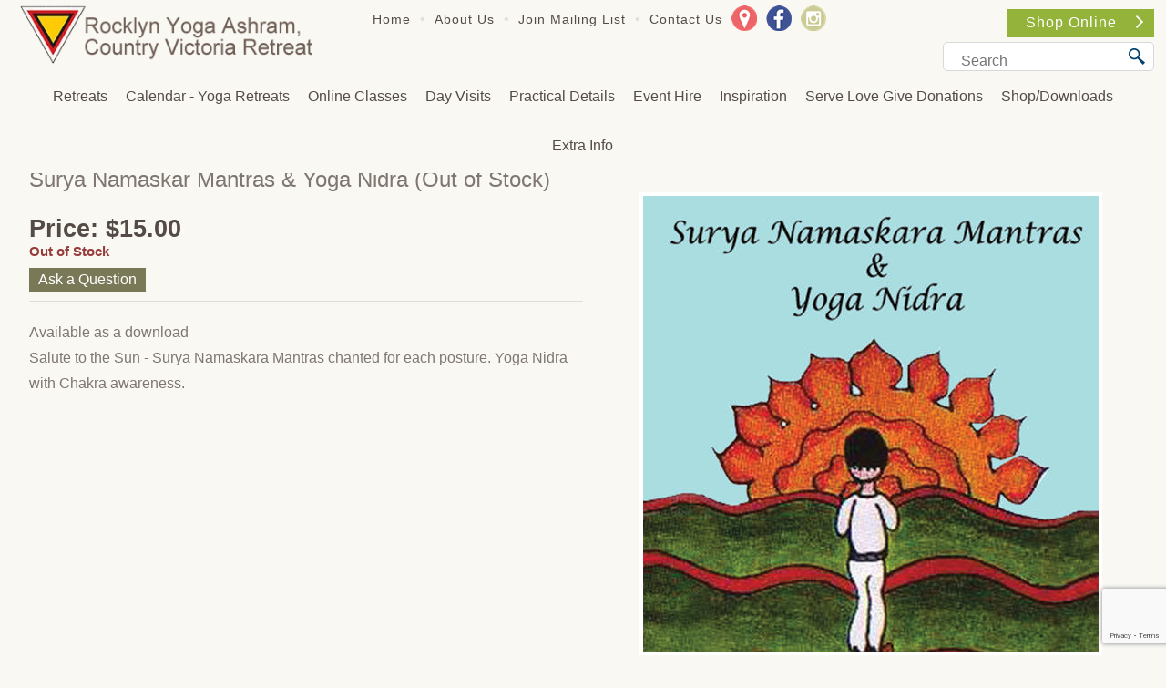

--- FILE ---
content_type: text/html; charset=UTF-8
request_url: https://www.yogavic.org.au/online-shop/audio/yoga-classes/display/17-surya-namaskar-mantras-and-yoga-nidra/
body_size: 7585
content:
<!DOCTYPE html><html xmlns='http://www.w3.org/1999/xhtml' xml:lang='en' lang='en'><head><title>Surya Namaskar Mantras & Yoga Nidra   | Yoga Association of Victoria</title><script>(function(w,d,s,l,i){w[l]=w[l]||[];w[l].push({'gtm.start':new Date().getTime(),event:'gtm.js'});var f=d.getElementsByTagName(s)[0],j=d.createElement(s),dl=l!='dataLayer'?'&l='+l:'';j.async=true;j.src='https://www.googletagmanager.com/gtm.js?id='+i+dl;f.parentNode.insertBefore(j,f);})(window,document,'script','dataLayer','GTM-NSSCZ8B');</script><meta http-equiv='Content-Type' content='text/html; charset=UTF-8' /><meta name='viewport' content='width=device-width, initial-scale=1, minimum-scale=1' /><meta name="description" content="Available as a download
Salute to the Sun - Surya Namaskara Mantras chanted for each posture. Yoga Nidra with Chakra awareness.


" /><meta name="keywords" content="Yoga, Classes, Yoga, Association, Victoria" /><meta name="author" content="UBC Web Design" /><meta name="dcterms.rightsHolder" content="Yoga Association of Victoria - UBC Copyright &copy; 2009" /><meta name="robots" content="index,follow" /><meta http-equiv="X-UA-Compatible" content="IE=Edge" /><link rel="apple-touch-icon" sizes="57x57" href="https://www.yogavic.org.au/apple-icon-57x57.png" /><link rel="apple-touch-icon" sizes="60x60" href="https://www.yogavic.org.au/apple-icon-60x60.png" /><link rel="apple-touch-icon" sizes="72x72" href="https://www.yogavic.org.au/apple-icon-72x72.png" /><link rel="apple-touch-icon" sizes="76x76" href="https://www.yogavic.org.au/apple-icon-76x76.png" /><link rel="apple-touch-icon" sizes="114x114" href="https://www.yogavic.org.au/apple-icon-114x114.png" /><link rel="apple-touch-icon" sizes="120x120" href="https://www.yogavic.org.au/apple-icon-120x120.png" /><link rel="apple-touch-icon" sizes="144x144" href="https://www.yogavic.org.au/apple-icon-144x144.png" /><link rel="apple-touch-icon" sizes="152x152" href="https://www.yogavic.org.au/apple-icon-152x152.png" /><link rel="apple-touch-icon" sizes="180x180" href="https://www.yogavic.org.au/apple-icon-180x180.png" /><link rel="icon" type="image/png" sizes="192x192" href="https://www.yogavic.org.au/android-icon-192x192.png" /><link rel="icon" type="image/png" sizes="32x32" href="https://www.yogavic.org.au/favicon-32x32.png" /><link rel="icon" type="image/png" sizes="96x96" href="https://www.yogavic.org.au/favicon-96x96.png" /><link rel="icon" type="image/png" sizes="16x16" href="https://www.yogavic.org.au/favicon-16x16.png" /><link rel="manifest" href="https://www.yogavic.org.au/manifest.json" /><meta name="msapplication-TileColor" content="#ffffff" /><meta name="msapplication-TileImage" content="https://www.yogavic.org.au/ms-icon-144x144.png" /><meta name="theme-color" content="#ffffff" /><style>
@font-face {
	font-family: "Day Roman";
	src: url("https://www.yogavic.org.au/fonts/day-roman-webfont.eot");
	src: url("https://www.yogavic.org.au/fonts/day-roman-webfont.eot?iefix") format("eot"),
	     url("https://www.yogavic.org.au/fonts/day-roman-webfont.svg#dayromanwebfont") format("svg"),
	     url("https://www.yogavic.org.au/fonts/day-roman-webfont.woff") format("woff"),
	     url("https://www.yogavic.org.au/fonts/day-roman-webfont.ttf") format("truetype");
}

@font-face {
	font-family: "Ahellya";
	src: url("https://www.yogavic.org.au/fonts/ahellya-webfont.eot");
	src: url("https://www.yogavic.org.au/fonts/ahellya-webfont.eot?iefix") format("eot"),
	     url("https://www.yogavic.org.au/fonts/ahellya-webfont.svg#ahellyawebfont") format("svg"),
	     url("https://www.yogavic.org.au/fonts/ahellya-webfont.woff") format("woff"),
	     url("https://www.yogavic.org.au/fonts/ahellya-webfont.ttf") format("truetype");
}
</style>
<script src='https://kit.fontawesome.com/1306e3ff4b.js' crossorigin='anonymous'></script><link rel="stylesheet" href="https://www.yogavic.org.au/include/Main.min.css?ver=v1.502" /><link rel="stylesheet" href="https://www.yogavic.org.au/include/Lightbox.min.css"  media="screen" /><script src="https://jupiter.ubcserver.com/~hosting/include/AceWebEngine-v4.min.js"></script><script src="https://code.jquery.com/jquery-3.4.1.min.js" integrity="sha256-CSXorXvZcTkaix6Yvo6HppcZGetbYMGWSFlBw8HfCJo=" crossorigin="anonymous"></script><script src="https://www.yogavic.org.au/include/stick.min.js?ver=1.02"></script><script async src="https://www.googletagmanager.com/gtag/js?id=G-R85EDQVW1P"></script><script>window.dataLayer=window.dataLayer||[];function gtag(){dataLayer.push(arguments);}gtag("js",new Date());gtag("config","G-R85EDQVW1P");</script><script>(function(c,l,a,r,i,t,y){ c[a]=c[a]||function(){(c[a].q=c[a].q||[]).push(arguments)}; t=l.createElement(r);t.async=1;t.src='https://www.clarity.ms/tag/'+i; y=l.getElementsByTagName(r)[0];y.parentNode.insertBefore(t,y); })(window, document, 'clarity', 'script', 'd2qrxnfnos');</script><script src="https://www.google.com/recaptcha/api.js?render=6LctekshAAAAAMay0R0nKbbRjeS5VAGzG5ybHPv0"></script></head><body><noscript><iframe src='https://www.googletagmanager.com/ns.html?id=GTM-NSSCZ8B' height='0' width='0' style='display:none;visibility:hidden'></iframe></noscript><script> !function(f,b,e,v,n,t,s) {if(f.fbq)return;n=f.fbq=function(){n.callMethod? n.callMethod.apply(n,arguments):n.queue.push(arguments)}; if(!f._fbq)f._fbq=n;n.push=n;n.loaded=!0;n.version='2.0'; n.queue=[];t=b.createElement(e);t.async=!0; t.src=v;s=b.getElementsByTagName(e)[0]; s.parentNode.insertBefore(t,s)}(window,document,'script', 'https://connect.facebook.net/en_US/fbevents.js'); fbq('init', '775060922875822'); fbq('track', 'PageView'); </script><noscript><img height='1' width='1' src='https://www.facebook.com/tr?id=775060922875822&ev=PageView&noscript=1' alt=''/></noscript><div id='wrapper'><div id='header'><div id='head_left'><a href='https://www.yogavic.org.au/'><img src='https://www.yogavic.org.au/images/logo.png' alt='Yoga Association of Victoria' title='Yoga Association of Victoria' /></a></div><!-- head_left --><div class='head_middle'><div id='menug'><ul><li class='menugnotselect'><a href='https://www.yogavic.org.au/' title='Home' >Home</a></li><li class='divider'>&#8226;</li><li class='menugnotselect'><a href='https://www.yogavic.org.au/about-us' title='About Us' >About Us</a></li><li class='divider'>&#8226;</li><li class='menugnotselect'><a href='https://www.yogavic.org.au/join-our-mail-list' title='Join Mailing List' >Join Mailing List</a></li><li class='divider'>&#8226;</li><li class='menugnotselect'><a href='https://www.yogavic.org.au/contact' title='Contact Us' >Contact Us</a></li></ul></div><!-- menug --><div class='socialupper'><a target="_blank" href="https://goo.gl/maps/EBLFVXnihp4c2P1u6"><img src="https://www.yogavic.org.au/images/social/map-icon-color.png" alt="Our Location on Google maps" title="Our Location on Google maps" /></a><a target="_blank" href="https://www.facebook.com/rocklynashram"><img src="https://www.yogavic.org.au/images/social/facebook-icon-color.png" alt="Follow us on Facebook" title="Follow us on Facebook" /></a><a target="_blank" href="https://www.instagram.com/rocklyn_yoga_ashram/"><img src="https://www.yogavic.org.au/images/social/instagram-icon-color.png" alt="View our Instagram Gallery" title="View our Instagram Gallery" /></a></div></div><div id='head_right'><div class='head_cart'><div class='hr_item'>You have 0 items in your Shopping Cart</div><!-- hr_item --><div class='hr_view'><a href='https://www.yogavic.org.au/online-shop'>Shop Online<img src='https://www.yogavic.org.au/images/arrow1.png' alt='Shop Online' title='Shop Online'></a></div><!-- hr_view --></div><!-- head_cart --><div class='searchouter'><div class='searchbox'><form name='search' action='https://www.yogavic.org.au/online-shop/audio/yoga-classes/search/' method='get'><div class='searchfield'><input type='text' name='query' value='' placeholder='Search'/></div><div class='searchbutton'><input type='submit' id='search' name='btn' value='Search' /></div></form></div><!--search--></div><!--searchouter--></div><!-- head_right --><div id='menubg'><div id='menucontainer'><div id='menu'><ul class='submenu'>
<li><li><a href='https://www.yogavic.org.au/retreats' class='' >Retreats</a><ul class='submenu'><li><a href='https://www.yogavic.org.au/retreats/personal-retreat' class='' >Personal Yoga Retreat in Nature - for as many days as required</a></li><li><a href='https://www.yogavic.org.au/retreats/3-months-ashrama-living' class='' >3 months Ashrama Yogic Living</a></li><li><a href='https://www.yogavic.org.au/retreats/5-night-intensive-the-power-of-chanting-mantra' class='' >5 night Intensive The Power of Chanting Mantra with Sw. Atmamuktananda</a></li><li><a href='https://www.yogavic.org.au/retreats/6-night-silent-meditation-retreat-with-sw-anandakumar' class='' >Silent Meditation Retreat with Sw. Anandakumar</a></li><li><a href='https://www.yogavic.org.au/retreats/living-consciously' class='' >Living Consciously - 1 week to 1 month</a></li><li><a href='https://www.yogavic.org.au/retreats/living-consciously-2' class='' >Living Consciously Option 2 - 5 to 7 nights</a></li><li><a href='https://www.yogavic.org.au/retreats/mid-week-living-consciously-retreat-sun-to-thur' class='' >Mid Week lLiving Consciously Retreat Sun to Thur</a></li><li><a href='https://www.yogavic.org.au/retreats/yoga-and-ashram-life-options' class='' >Yoga & Ashram Life Options for a few days, weeks or up to 6 months</a></li><li><a href='https://www.yogavic.org.au/retreats/5-night-intensive-lifestyle-retreat-transforming-your-wellness---cleansing-practices-and-yogic-philo' class='' >5 night Intensive Lifestyle Retreat Transforming Your Wellness - Cleansing Practices</a></li><li><a href='https://www.yogavic.org.au/retreats/feel-great-breaks-yoga-retreat' class='' >Yoga Feel Great Break - Mon - Thur</a></li><li><a href='https://www.yogavic.org.au/retreats/training-courses' class='' >Sharing and Learning Yoga</a></li><li><a href='https://www.yogavic.org.au/retreats/corporate-wellness-package---group-or-individual' class='' >Conscious Leadership Corporate Wellness Package - Group or Individual</a></li><li><a href='https://www.yogavic.org.au/retreats/yoga-retreat' class='' >Yoga Retreat</a></li></ul></li><li><a href='https://www.yogavic.org.au/calendar' class='' >Calendar - Yoga Retreats</a><ul class='submenu'><li><a href='https://www.yogavic.org.au/calendar/weekend' class='' >Weekend Retreat - general information</a></li><li><a href='https://www.yogavic.org.au/calendar/january' class='' >January - Discounted Personal Retreat</a></li><li><a href='https://www.yogavic.org.au/calendar/february' class='' >February - 6 night Silent Meditation Retreat</a></li><li><a href='https://www.yogavic.org.au/calendar/march' class='' >March - 5 night Intensive Mantra Retreat</a></li><li><a href='https://www.yogavic.org.au/calendar/april' class='' >April - Easter Yoga Retreat</a></li><li><a href='https://www.yogavic.org.au/calendar/yoga-teachers-page-and-student-support' class='' >Yoga Teachers&#39; & Student Support Page</a></li></ul></li><li><a href='https://www.yogavic.org.au/online-living-consciously-program' class='' >Online Classes</a><ul class='submenu'><li><a href='https://www.yogavic.org.au/online-living-consciously-program/online-classes' class='' >Weekly Online Classes</a></li><li><a href='https://www.yogavic.org.au/online-living-consciously-program/private-classes' class='' >Private Classes</a></li></ul></li><li><a href='https://www.yogavic.org.au/day-visits' class='' >Day Visits</a><ul class='submenu'><li><a href='https://www.yogavic.org.au/day-visits/saturday-yoga-days-and-kirtan' class='' >Saturday Yoga Days & Kirtan</a></li><li><a href='https://www.yogavic.org.au/day-visits/relaxation-yoga-nidra-and-lunch' class='' >Relaxation - Yoga Nidra & Lunch</a></li><li><a href='https://www.yogavic.org.au/day-visits/relaxation-and-lunch---walkers-and-cycling-groups' class='' >Relaxation & Lunch - walkers & cycling groups</a></li><li><a href='https://www.yogavic.org.au/day-visits/havan-dinner-and-chanting' class='' >Havan, Dinner & Chanting</a></li><li><a href='https://www.yogavic.org.au/day-visits/meditation-and-dinner' class='' >Meditation & Dinner</a></li><li><a href='https://www.yogavic.org.au/day-visits/karma-yoga' class='' >Outreach Yoga - Karma Yoga Option</a></li><li><a href='https://www.yogavic.org.au/day-visits/creative-school-programs--at-the-ashram' class='' >Creative School Programs  at the Ashram</a></li></ul></li><li><a href='https://www.yogavic.org.au/practical-details' class='' >Practical Details</a><ul class='submenu'><li><a href='https://www.yogavic.org.au/practical-details/accommodation-and-fees' class='' >Accommodation & Fees</a></li><li><a href='https://www.yogavic.org.au/practical-details/cancellation-and-refund-policy' class='' >Cancellation & Refund Policy</a></li><li><a href='https://www.yogavic.org.au/practical-details/general-information' class='' >General Information</a></li><li><a href='https://www.yogavic.org.au/practical-details/location-and-directions' class='' >Location & Directions</a></li><li><a href='https://www.yogavic.org.au/practical-details/transport-to-and-from-the-ashram' class='' >Transport to & from the Ashram</a></li><li><a href='https://www.yogavic.org.au/practical-details/meals' class='' >Meals</a></li><li><a href='https://www.yogavic.org.au/practical-details/what-to-bring' class='' >What to Bring</a></li></ul></li><li><a href='https://www.yogavic.org.au/retreat-venue-hire' class='' >Event Hire</a></li><li><a href='https://www.yogavic.org.au/inspiration' class='' >Inspiration</a></li><li><a href='https://www.yogavic.org.au/serve-love-give-donations' class='' >Serve Love Give Donations</a></li><li><a href='https://www.yogavic.org.au/online-shop' class='selected' >Shop/Downloads</a><ul class='submenu'><li><a href='https://www.yogavic.org.au/online-shop/teacher-products' class='' >SYTA Members Only Discount Products</a></li><li><a href='https://www.yogavic.org.au/online-shop/audio-downloads' class='' >Audio Downloads</a><ul class='submenu'><li><a href='https://www.yogavic.org.au/online-shop/audio-downloads/meditation-and-yoga-nidra' class='' >Meditation & Yoga Nidra</a></li><li><a href='https://www.yogavic.org.au/online-shop/audio-downloads/progressive-class-and-yoga-nidra' class='' >Progressive yoga class and Yoga Nidra</a></li><li><a href='https://www.yogavic.org.au/online-shop/audio-downloads/antar-mauna-and-yoga-nidra' class='' >Antar Mouna & Yoga Nidra</a></li><li><a href='https://www.yogavic.org.au/online-shop/audio-downloads/yoga-class-asana-pranayama-and-relaxation' class='' >Yoga Class Asana Pranayama & Relaxation</a></li><li><a href='https://www.yogavic.org.au/online-shop/audio-downloads/prenatal-class-cd' class='' >Prenatal Class CD</a></li><li><a href='https://www.yogavic.org.au/online-shop/audio-downloads/kaya-sthairyam-and-yoga-nidra' class='' >Kaya Sthairyam and Yoga nidra</a></li><li><a href='https://www.yogavic.org.au/online-shop/audio-downloads/salute-to-the-sun-mantras-and-yoga-nidra' class='' >Salute to the Sun Mantras & Yoga Nidra</a></li></ul></li><li><a href='https://www.yogavic.org.au/online-shop/books' class='' >Books</a><ul class='submenu'><li><a href='https://www.yogavic.org.au/online-shop/books/asana-and-pranayama' class='' >Asana and Pranayama</a></li><li><a href='https://www.yogavic.org.au/online-shop/books/commentariesphilosophy' class='' >Commentaries/Philosophy</a></li><li><a href='https://www.yogavic.org.au/online-shop/books/for-children' class='' >For Children</a></li><li><a href='https://www.yogavic.org.au/online-shop/books/for-women' class='' >For Women</a></li><li><a href='https://www.yogavic.org.au/online-shop/books/health-management' class='' >Health Management</a></li><li><a href='https://www.yogavic.org.au/online-shop/books/kundalini' class='' >Kundalini</a></li><li><a href='https://www.yogavic.org.au/online-shop/books/meditation' class='' >Meditation</a></li><li><a href='https://www.yogavic.org.au/online-shop/books/on-the-wings-of-the-swan' class='' >On the Wings of the Swan</a></li><li><a href='https://www.yogavic.org.au/online-shop/books/psychology' class='' >Psychology</a></li><li><a href='https://www.yogavic.org.au/online-shop/books/satsangs' class='' >Satsangs</a></li><li><a href='https://www.yogavic.org.au/online-shop/books/spiritual-life' class='' >Spiritual Life</a></li><li><a href='https://www.yogavic.org.au/online-shop/books/yoga-chakra-series' class='' >Yoga Chakra Series</a></li><li><a href='https://www.yogavic.org.au/online-shop/books/yogadrishti-series' class='' >Yogadrishti Series</a></li><li><a href='https://www.yogavic.org.au/online-shop/books/other' class='' >Other</a></li></ul></li><li><a href='https://www.yogavic.org.au/online-shop/conversations-on-the-science-of-yoga' class='' >Conversations on the Science of Yoga</a><ul class='submenu'><li><a href='https://www.yogavic.org.au/online-shop/conversations-on-the-science-of-yoga/hatha-yoga' class='' >Hatha Yoga</a></li></ul></li><li><a href='https://www.yogavic.org.au/online-shop/ebook-yoga-with-attitude' class='' >eBook - "Yoga With Attitude"</a></li><li><a href='https://www.yogavic.org.au/online-shop/new-publications' class='' >New Publications</a></li><li><a href='https://www.yogavic.org.au/online-shop/dvds' class='' >DVDs</a></li><li><a href='https://www.yogavic.org.au/online-shop/audio' class='' >Audio</a><ul class='submenu'><li><a href='https://www.yogavic.org.au/online-shop/audio/kirtan-and-chanting' class='' >Kirtan & Chanting</a></li><li><a href='https://www.yogavic.org.au/online-shop/audio/meditation' class='' >Meditation</a></li><li><a href='https://www.yogavic.org.au/online-shop/audio/yoga-classes' class='' >Yoga Classes</a></li><li><a href='https://www.yogavic.org.au/online-shop/audio/yoga-nidra-relaxation' class='' >Yoga Nidra (Relaxation)</a></li></ul></li><li><a href='https://www.yogavic.org.au/online-shop/accessories' class='' >Accessories</a></li></ul></li><li><a href='https://www.yogavic.org.au/extra' class='' >Extra Info</a><ul class='submenu'><li><a href='https://www.yogavic.org.au/extra/rocklyn-ashram-gallery' class='' >Rocklyn Ashram Gallery</a></li><li><a href='https://www.yogavic.org.au/extra/recipes' class='' >Recipes</a><ul class='submenu'><li><a href='https://www.yogavic.org.au/extra/recipes/bread-recipe' class='' >Bread</a></li><li><a href='https://www.yogavic.org.au/extra/recipes/dhal-recipe' class='' >Dhal</a></li><li><a href='https://www.yogavic.org.au/extra/recipes/subji-recipe' class='' >Subji</a></li><li><a href='https://www.yogavic.org.au/extra/recipes/sweets-recipe' class='' >Sweets</a></li></ul></li><li><a href='https://www.yogavic.org.au/extra/library' class='' >Library</a></li><li><a href='https://www.yogavic.org.au/extra/yoga-articles' class='' >Yoga Articles</a></li><li><a href='https://www.yogavic.org.au/extra/glossary-of-sanskrit-terms' class='' >Glossary of Sanskrit Terms</a></li><li><a href='https://www.yogavic.org.au/extra/links' class='' >Links</a></li></ul></li></ul></div><!-- menu --></div><!-- menucontainer --></div><!-- menubg --></div><!-- header --><div id='middleouter'><div id='middle'><div id='pagetree'><p><a href='https://www.yogavic.org.au/'>Home</a> &raquo; <a href='https://www.yogavic.org.au/online-shop/'>Shop/Downloads</a> &raquo; <a href='https://www.yogavic.org.au/online-shop/audio/'>Audio</a> &raquo; <a href='https://www.yogavic.org.au/online-shop/audio/yoga-classes/'>Yoga Classes</a></p></div><div id='ashram_header'><img src='https://www.yogavic.org.au/images/ashram_header.png' alt='Yoga Ashram' title='Yoga Ashram' /></div><!--ashram_header--><div id='pageheading'><h1>Surya Namaskar Mantras & Yoga Nidra  <span class='productDOut'> (Out of Stock)</span></h1></div>		<script type='text/javascript'>
		// Run jQuery Code only when jQuery is available
		if (typeof jQuery !== 'undefined') {
			jQuery(document).ready(function() {
				jQuery(".productD_thumb a").click(function(e) {
					// Get alternative src
					var altsrc = jQuery(this).attr("data-ubcaltsrc");

					if (altsrc) {
						// Switch Main Image (Fade Out/Fade In)
					//	jQuery(".productD_large img").attr("src", altsrc); // No Fade
						jQuery(".productD_large img").animate({opacity: 0}, 150, function() {
							jQuery(this).attr("src", altsrc).load(function() {
								jQuery(this).animate({opacity: 1}, 150);
							});
						});

						// Switch Enlarge Image Link
						jQuery(".productD_large a").attr("href", altsrc);

						// Prevent Page Re-load
						e.preventDefault();
					}
				});
			});
		}
		</script>
<form action='https://www.yogavic.org.au/order-cart' method='post'><div id='productD_left'><div class='productD_large'><a href='https://www.yogavic.org.au//content/product/full/Surya_Namaskar_Mantras_+_Yoga_Nidra-279-17.jpg' data-lightbox='lightbox[17]' data-title='Surya Namaskar Mantras & Yoga Nidra  '><img src='https://www.yogavic.org.au//content/product/full/Surya_Namaskar_Mantras_+_Yoga_Nidra-279-17.jpg' alt='Surya Namaskar Mantras + Yoga Nidra' title='Surya Namaskar Mantras + Yoga Nidra' /></a></div></div><div id='productD_right'><div id='productD_price'><b>Price: $15.00</b><div id='outofstock' class='productD_status'>Out of Stock</div></div><div id='productD_links'><a id='productD_enquire' href='https://www.yogavic.org.au/contact/?description=Surya Namaskar Mantras & Yoga Nidra   - Item '>Ask a Question</a></div><div class='productD_text'><p>Available as a download<br />
Salute to the Sun - Surya Namaskara Mantras chanted for each posture. Yoga Nidra with Chakra awareness.<br />
<br />
<br />
</p></div></div></form><div class='sociallinks'><h6>Share This</h6><script type="text/javascript" src="//static.addtoany.com/menu/page.js"></script><div id='social'><span class="a2a_kit a2a_kit_size_32 a2a_default_style"><a class='a2a_button_facebook'></a><a class='a2a_button_pinterest'></a><a class='a2a_button_twitter'></a><a class='a2a_button_linkedin'></a><a class='a2a_button_google_plus'></a><a class='a2a_button_evernote'></a><a class='a2a_button_reddit'></a><a class='a2a_button_email'></a></span></div></div><div id='contact'><a href='https://www.yogavic.org.au/contact' >Contact Yoga Association of Victoria</a></div></div><!-- middle --><div id='recentview'><h3>Recently Viewed Products</h3><div class='recent_view'><div class='recent_image'><a href='https://www.yogavic.org.au/display/17-surya-namaskar-mantras-and-yoga-nidra--/'><img src='https://www.yogavic.org.au//content/product/thumb/Surya_Namaskar_Mantras_+_Yoga_Nidra-279-17.jpg' alt='Surya Namaskar Mantras + Yoga Nidra' title='Surya Namaskar Mantras + Yoga Nidra' /></a></div><div class='recent_detail'><div class='recent_title'><a href='https://www.yogavic.org.au/display/17-surya-namaskar-mantras-and-yoga-nidra--/'>Surya Namaskar Mantras & Yoga Nidra  </a></div><div class='recent_price'>$15.00</div></div></div></div><!-- recentview --></div><!-- middleouter --><div class='lowerwrap'><div class='lower'><h2>The ideal place for your first or next retreat</h2><h3>Welcome to get in touch with us</h3><div class='lower1'><h5>Quick Links</h5><div class='col col1'><div role="navigation">
	<ul>
		<li>
			<a href="https://www.yogavic.org.au/" class="inactive" target="_self" hreflang="EN-AU">Home</a>
		</li>
		<li>
			<a href="https://www.yogavic.org.au/about-us/" class="inactive" target="_self" hreflang="EN-AU">About Us</a>
		</li>
		<li>
			<a href="https://www.yogavic.org.au/join-our-mail-list/" class="inactive" target="_self" hreflang="EN-AU">Join Mailing List</a>
		</li>
		<li>
			<a href="https://www.yogavic.org.au/contact/" class="inactive" target="_self" hreflang="EN-AU">Contact Us</a>
		</li>
	</ul>
</div>
<div role="navigation">
	<ul>
		<li>
			<a href="https://www.yogavic.org.au/retreats/" class="inactive" target="_self" hreflang="EN-AU">Retreats</a>
		</li>
		<li>
			<a href="https://www.yogavic.org.au/calendar/" class="inactive" target="_self" hreflang="EN-AU">Calendar - Yoga Retreats</a>
		</li>
		<li>
			<a href="https://www.yogavic.org.au/online-living-consciously-program/" class="inactive" target="_self" hreflang="EN-AU">Online Classes</a>
		</li>
		<li>
			<a href="https://www.yogavic.org.au/day-visits/" class="inactive" target="_self" hreflang="EN-AU">Day Visits</a>
		</li>
		<li>
			<a href="https://www.yogavic.org.au/practical-details/" class="inactive" target="_self" hreflang="EN-AU">Practical Details</a>
		</li>
		<li>
			<a href="https://www.yogavic.org.au/retreat-venue-hire/" class="inactive" target="_self" hreflang="EN-AU">Event Hire</a>
		</li>
		<li>
			<a href="https://www.yogavic.org.au/inspiration/" class="inactive" target="_self" hreflang="EN-AU">Inspiration</a>
		</li>
		<li>
			<a href="https://www.yogavic.org.au/serve-love-give-donations/" class="inactive" target="_self" hreflang="EN-AU">Serve Love Give Donations</a>
		</li>
		<li>
			<a href="https://www.yogavic.org.au/online-shop/" class="inactive active-child" target="_self" hreflang="EN-AU">Shop/Downloads</a>
		</li>
		<li>
			<a href="https://www.yogavic.org.au/extra/" class="inactive" target="_self" hreflang="EN-AU">Extra Info</a>
		</li>
	</ul>
</div>
</div><!-- col col1 --></div><div class='lower2'><h5>Retreats</h5><div class='col col1'><div role="navigation">
	<ul>
		<li>
			<a href="https://www.yogavic.org.au/retreats/personal-retreat/" class="inactive" target="_self" hreflang="EN-AU">Personal Yoga Retreat in Nature - for as many days as required</a>
		</li>
		<li>
			<a href="https://www.yogavic.org.au/retreats/3-months-ashrama-living/" class="inactive" target="_self" hreflang="EN-AU">3 months Ashrama Yogic Living</a>
		</li>
		<li>
			<a href="https://www.yogavic.org.au/retreats/5-night-intensive-the-power-of-chanting-mantra/" class="inactive" target="_self" hreflang="EN-AU">5 night Intensive The Power of Chanting Mantra with Sw. Atmamuktananda</a>
		</li>
		<li>
			<a href="https://www.yogavic.org.au/retreats/6-night-silent-meditation-retreat-with-sw-anandakumar/" class="inactive" target="_self" hreflang="EN-AU">Silent Meditation Retreat with Sw. Anandakumar</a>
		</li>
		<li>
			<a href="https://www.yogavic.org.au/retreats/living-consciously/" class="inactive" target="_self" hreflang="EN-AU">Living Consciously - 1 week to 1 month</a>
		</li>
		<li>
			<a href="https://www.yogavic.org.au/retreats/living-consciously-2/" class="inactive" target="_self" hreflang="EN-AU">Living Consciously Option 2 - 5 to 7 nights</a>
		</li>
		<li>
			<a href="https://www.yogavic.org.au/retreats/mid-week-living-consciously-retreat-sun-to-thur/" class="inactive" target="_self" hreflang="EN-AU">Mid Week lLiving Consciously Retreat Sun to Thur</a>
		</li>
		<li>
			<a href="https://www.yogavic.org.au/retreats/yoga-and-ashram-life-options/" class="inactive" target="_self" hreflang="EN-AU">Yoga & Ashram Life Options for a few days, weeks or up to 6 months</a>
		</li>
		<li>
			<a href="https://www.yogavic.org.au/retreats/5-night-intensive-lifestyle-retreat-transforming-your-wellness---cleansing-practices-and-yogic-philo/" class="inactive" target="_self" hreflang="EN-AU">5 night Intensive Lifestyle Retreat Transforming Your Wellness - Cleansing Practices</a>
		</li>
		<li>
			<a href="https://www.yogavic.org.au/retreats/feel-great-breaks-yoga-retreat/" class="inactive" target="_self" hreflang="EN-AU">Yoga Feel Great Break - Mon - Thur</a>
		</li>
		<li>
			<a href="https://www.yogavic.org.au/retreats/training-courses/" class="inactive" target="_self" hreflang="EN-AU">Sharing and Learning Yoga</a>
		</li>
		<li>
			<a href="https://www.yogavic.org.au/retreats/corporate-wellness-package---group-or-individual/" class="inactive" target="_self" hreflang="EN-AU">Conscious Leadership Corporate Wellness Package - Group or Individual</a>
		</li>
		<li>
			<a href="https://www.yogavic.org.au/retreats/yoga-retreat/" class="inactive" target="_self" hreflang="EN-AU">Yoga Retreat</a>
		</li>
	</ul>
</div>
</div><!-- col col1 --></div><div class='lower3'><a href='https://www.yogavic.org.au/'><img src='https://www.yogavic.org.au/images/logo.png' alt='Yoga Association of Victoria' title='Yoga Association of Victoria' /></a><br/><br/><i class='far fa-map-marker-alt'></i>&nbsp;<a href='https://goo.gl/maps/EBLFVXnihp4c2P1u6' class='footeraddress'>393 Dean Barkstead Rd, Rocklyn, Vic 3364</a><br/><i class='far fa-phone'></i><a href='tel:0353457434' class='footerphone'>03 5345 7434</a><br/><i class='far fa-envelope'></i><a href="&#109;&#97;i&#108;&#116;o&#58;&#121;&#111;&#103;a&#114;&#111;&#99;k&#64;&#121;&#111;g&#97;&#118;&#105;c&#46;&#99;&#111;m">&#121;&#111;&#103;a&#114;&#111;&#99;k&#64;&#121;&#111;g&#97;&#118;&#105;c&#46;&#99;&#111;m</a><div class='sociallinkslower'><a target="_blank" href="https://goo.gl/maps/EBLFVXnihp4c2P1u6"><img src="https://www.yogavic.org.au/images/social/map-icon-color.png" alt="Our Location on Google maps" title="Our Location on Google maps" /></a><a target="_blank" href="https://www.facebook.com/rocklynashram"><img src="https://www.yogavic.org.au/images/social/facebook-icon-color.png" alt="Follow us on Facebook" title="Follow us on Facebook" /></a><a target="_blank" href="https://www.instagram.com/rocklyn_yoga_ashram/"><img src="https://www.yogavic.org.au/images/social/instagram-icon-color.png" alt="View our Instagram Gallery" title="View our Instagram Gallery" /></a></div><!--sociallinkslower--></div></div></div><div id='foot_box'><div id='f_upper'><div class='inner'><div id='footer'><a href='https://www.yogavic.org.au/sitemap'>Sitemap</a> &nbsp;|&nbsp; 2009 - 2026 &copy; Yoga Association of Victoria - Rocklyn Ashram | www.yogavic.org.au - All Rights Reserved | Design by <a href='http://www.ubcwebdesign.com.au/' target='_blank' title='Looking for a website? Maybe a re-design?'>UBC Web Design</a><img src='https://jupiter.ubcserver.com/~hosting/images/logo-footer.png' alt='UBC Web Design logo' /></div><!-- footer --></div><!-- inner --></div><!-- f_upper --><div id='f_lower'><div class='inner'><img src='https://www.yogavic.org.au/images/footer-logo.png' alt='' title='' /><div id='f_lowertext'><p>Rocklyn Yoga Ashram, operated by Yoga Association of Victoria Inc. as an autonomous entity, remains committed to the tradition of Satyananda Yoga and continues the teachings of the Satyananda system of yoga.</p></div><!-- f_lowertext --></div><!-- inner --></div><!-- f_lower --></div><!-- foot_box --></div><!-- wrapper --><script>
// Run jQuery Code only when jQuery is available

if (typeof jQuery !== 'undefined') {
	function collapse_menu(elem)
	{
		// Get viewport width
		var vpWidth = jQuery(window).width();

		// Add Show Menu Button
		if (!jQuery("#toggleMenu").length)
		{
			jQuery("<div id='toggleMenu'>Menu</div>").insertBefore(elem).hide();
		}

		// Expand or collapse menu based on viewport width
		if (vpWidth <= 1120 && !jQuery(elem).hasClass("collapsed"))
		{
			jQuery("#toggleMenu").show();
			jQuery(elem).slideToggle("fast").addClass("collapsed");
		}
		else if (vpWidth > 1120 && jQuery(elem).hasClass("collapsed"))
		{
			jQuery("#toggleMenu").hide();
			jQuery(elem).show().removeClass("collapsed");
		}
	}

	jQuery(document).ready(function() {

		// PRODUCT FILTERING

		// Hide all options that should be hidden
		jQuery(".filterHide").slideToggle("fast");

		// Toggle filters once heading is selected
		jQuery(".filterHead").click(function() {
			jQuery(this).siblings(".filterOpts").slideToggle("fast");
		});

		// MENU COLLAPSE CODE

		// Element to collapse
		var menu_elem = jQuery("#menu > ul");

		// Collapse Menu on page load
		collapse_menu(menu_elem);

		// Collapse Menu on window resize
		jQuery(window).resize(function() {
			collapse_menu(menu_elem);
		});

		// Toggle expandable menu
		jQuery("#toggleMenu").on("click", function() {
			if (jQuery(menu_elem).hasClass("collapsed")) {
				jQuery(menu_elem).slideToggle("fast", "linear");
			}
		});

		// END MENU COLLAPSE
	});
}
document.addEventListener("DOMContentLoaded",
function()
{
	jQuery("#header").css({"position": "fixed", "top": "0", "height:": "120px", "background":"#f9f8f3", "z-index":"1500"});
	if(document.getElementById("slideshowwrap"))
	{
		jQuery("#slideshowwrap").css({"margin-top": "120px"});
	}
	else
	{
		jQuery("#middleouter").css({"margin-top": "120px"});
	}
});
</script><script src="https://www.yogavic.org.au/include/Lightbox.min.js"></script></body></html><!-- 0.7268 -->

--- FILE ---
content_type: text/html; charset=utf-8
request_url: https://www.google.com/recaptcha/api2/anchor?ar=1&k=6LctekshAAAAAMay0R0nKbbRjeS5VAGzG5ybHPv0&co=aHR0cHM6Ly93d3cueW9nYXZpYy5vcmcuYXU6NDQz&hl=en&v=PoyoqOPhxBO7pBk68S4YbpHZ&size=invisible&anchor-ms=20000&execute-ms=30000&cb=audhxe16ny2j
body_size: 48428
content:
<!DOCTYPE HTML><html dir="ltr" lang="en"><head><meta http-equiv="Content-Type" content="text/html; charset=UTF-8">
<meta http-equiv="X-UA-Compatible" content="IE=edge">
<title>reCAPTCHA</title>
<style type="text/css">
/* cyrillic-ext */
@font-face {
  font-family: 'Roboto';
  font-style: normal;
  font-weight: 400;
  font-stretch: 100%;
  src: url(//fonts.gstatic.com/s/roboto/v48/KFO7CnqEu92Fr1ME7kSn66aGLdTylUAMa3GUBHMdazTgWw.woff2) format('woff2');
  unicode-range: U+0460-052F, U+1C80-1C8A, U+20B4, U+2DE0-2DFF, U+A640-A69F, U+FE2E-FE2F;
}
/* cyrillic */
@font-face {
  font-family: 'Roboto';
  font-style: normal;
  font-weight: 400;
  font-stretch: 100%;
  src: url(//fonts.gstatic.com/s/roboto/v48/KFO7CnqEu92Fr1ME7kSn66aGLdTylUAMa3iUBHMdazTgWw.woff2) format('woff2');
  unicode-range: U+0301, U+0400-045F, U+0490-0491, U+04B0-04B1, U+2116;
}
/* greek-ext */
@font-face {
  font-family: 'Roboto';
  font-style: normal;
  font-weight: 400;
  font-stretch: 100%;
  src: url(//fonts.gstatic.com/s/roboto/v48/KFO7CnqEu92Fr1ME7kSn66aGLdTylUAMa3CUBHMdazTgWw.woff2) format('woff2');
  unicode-range: U+1F00-1FFF;
}
/* greek */
@font-face {
  font-family: 'Roboto';
  font-style: normal;
  font-weight: 400;
  font-stretch: 100%;
  src: url(//fonts.gstatic.com/s/roboto/v48/KFO7CnqEu92Fr1ME7kSn66aGLdTylUAMa3-UBHMdazTgWw.woff2) format('woff2');
  unicode-range: U+0370-0377, U+037A-037F, U+0384-038A, U+038C, U+038E-03A1, U+03A3-03FF;
}
/* math */
@font-face {
  font-family: 'Roboto';
  font-style: normal;
  font-weight: 400;
  font-stretch: 100%;
  src: url(//fonts.gstatic.com/s/roboto/v48/KFO7CnqEu92Fr1ME7kSn66aGLdTylUAMawCUBHMdazTgWw.woff2) format('woff2');
  unicode-range: U+0302-0303, U+0305, U+0307-0308, U+0310, U+0312, U+0315, U+031A, U+0326-0327, U+032C, U+032F-0330, U+0332-0333, U+0338, U+033A, U+0346, U+034D, U+0391-03A1, U+03A3-03A9, U+03B1-03C9, U+03D1, U+03D5-03D6, U+03F0-03F1, U+03F4-03F5, U+2016-2017, U+2034-2038, U+203C, U+2040, U+2043, U+2047, U+2050, U+2057, U+205F, U+2070-2071, U+2074-208E, U+2090-209C, U+20D0-20DC, U+20E1, U+20E5-20EF, U+2100-2112, U+2114-2115, U+2117-2121, U+2123-214F, U+2190, U+2192, U+2194-21AE, U+21B0-21E5, U+21F1-21F2, U+21F4-2211, U+2213-2214, U+2216-22FF, U+2308-230B, U+2310, U+2319, U+231C-2321, U+2336-237A, U+237C, U+2395, U+239B-23B7, U+23D0, U+23DC-23E1, U+2474-2475, U+25AF, U+25B3, U+25B7, U+25BD, U+25C1, U+25CA, U+25CC, U+25FB, U+266D-266F, U+27C0-27FF, U+2900-2AFF, U+2B0E-2B11, U+2B30-2B4C, U+2BFE, U+3030, U+FF5B, U+FF5D, U+1D400-1D7FF, U+1EE00-1EEFF;
}
/* symbols */
@font-face {
  font-family: 'Roboto';
  font-style: normal;
  font-weight: 400;
  font-stretch: 100%;
  src: url(//fonts.gstatic.com/s/roboto/v48/KFO7CnqEu92Fr1ME7kSn66aGLdTylUAMaxKUBHMdazTgWw.woff2) format('woff2');
  unicode-range: U+0001-000C, U+000E-001F, U+007F-009F, U+20DD-20E0, U+20E2-20E4, U+2150-218F, U+2190, U+2192, U+2194-2199, U+21AF, U+21E6-21F0, U+21F3, U+2218-2219, U+2299, U+22C4-22C6, U+2300-243F, U+2440-244A, U+2460-24FF, U+25A0-27BF, U+2800-28FF, U+2921-2922, U+2981, U+29BF, U+29EB, U+2B00-2BFF, U+4DC0-4DFF, U+FFF9-FFFB, U+10140-1018E, U+10190-1019C, U+101A0, U+101D0-101FD, U+102E0-102FB, U+10E60-10E7E, U+1D2C0-1D2D3, U+1D2E0-1D37F, U+1F000-1F0FF, U+1F100-1F1AD, U+1F1E6-1F1FF, U+1F30D-1F30F, U+1F315, U+1F31C, U+1F31E, U+1F320-1F32C, U+1F336, U+1F378, U+1F37D, U+1F382, U+1F393-1F39F, U+1F3A7-1F3A8, U+1F3AC-1F3AF, U+1F3C2, U+1F3C4-1F3C6, U+1F3CA-1F3CE, U+1F3D4-1F3E0, U+1F3ED, U+1F3F1-1F3F3, U+1F3F5-1F3F7, U+1F408, U+1F415, U+1F41F, U+1F426, U+1F43F, U+1F441-1F442, U+1F444, U+1F446-1F449, U+1F44C-1F44E, U+1F453, U+1F46A, U+1F47D, U+1F4A3, U+1F4B0, U+1F4B3, U+1F4B9, U+1F4BB, U+1F4BF, U+1F4C8-1F4CB, U+1F4D6, U+1F4DA, U+1F4DF, U+1F4E3-1F4E6, U+1F4EA-1F4ED, U+1F4F7, U+1F4F9-1F4FB, U+1F4FD-1F4FE, U+1F503, U+1F507-1F50B, U+1F50D, U+1F512-1F513, U+1F53E-1F54A, U+1F54F-1F5FA, U+1F610, U+1F650-1F67F, U+1F687, U+1F68D, U+1F691, U+1F694, U+1F698, U+1F6AD, U+1F6B2, U+1F6B9-1F6BA, U+1F6BC, U+1F6C6-1F6CF, U+1F6D3-1F6D7, U+1F6E0-1F6EA, U+1F6F0-1F6F3, U+1F6F7-1F6FC, U+1F700-1F7FF, U+1F800-1F80B, U+1F810-1F847, U+1F850-1F859, U+1F860-1F887, U+1F890-1F8AD, U+1F8B0-1F8BB, U+1F8C0-1F8C1, U+1F900-1F90B, U+1F93B, U+1F946, U+1F984, U+1F996, U+1F9E9, U+1FA00-1FA6F, U+1FA70-1FA7C, U+1FA80-1FA89, U+1FA8F-1FAC6, U+1FACE-1FADC, U+1FADF-1FAE9, U+1FAF0-1FAF8, U+1FB00-1FBFF;
}
/* vietnamese */
@font-face {
  font-family: 'Roboto';
  font-style: normal;
  font-weight: 400;
  font-stretch: 100%;
  src: url(//fonts.gstatic.com/s/roboto/v48/KFO7CnqEu92Fr1ME7kSn66aGLdTylUAMa3OUBHMdazTgWw.woff2) format('woff2');
  unicode-range: U+0102-0103, U+0110-0111, U+0128-0129, U+0168-0169, U+01A0-01A1, U+01AF-01B0, U+0300-0301, U+0303-0304, U+0308-0309, U+0323, U+0329, U+1EA0-1EF9, U+20AB;
}
/* latin-ext */
@font-face {
  font-family: 'Roboto';
  font-style: normal;
  font-weight: 400;
  font-stretch: 100%;
  src: url(//fonts.gstatic.com/s/roboto/v48/KFO7CnqEu92Fr1ME7kSn66aGLdTylUAMa3KUBHMdazTgWw.woff2) format('woff2');
  unicode-range: U+0100-02BA, U+02BD-02C5, U+02C7-02CC, U+02CE-02D7, U+02DD-02FF, U+0304, U+0308, U+0329, U+1D00-1DBF, U+1E00-1E9F, U+1EF2-1EFF, U+2020, U+20A0-20AB, U+20AD-20C0, U+2113, U+2C60-2C7F, U+A720-A7FF;
}
/* latin */
@font-face {
  font-family: 'Roboto';
  font-style: normal;
  font-weight: 400;
  font-stretch: 100%;
  src: url(//fonts.gstatic.com/s/roboto/v48/KFO7CnqEu92Fr1ME7kSn66aGLdTylUAMa3yUBHMdazQ.woff2) format('woff2');
  unicode-range: U+0000-00FF, U+0131, U+0152-0153, U+02BB-02BC, U+02C6, U+02DA, U+02DC, U+0304, U+0308, U+0329, U+2000-206F, U+20AC, U+2122, U+2191, U+2193, U+2212, U+2215, U+FEFF, U+FFFD;
}
/* cyrillic-ext */
@font-face {
  font-family: 'Roboto';
  font-style: normal;
  font-weight: 500;
  font-stretch: 100%;
  src: url(//fonts.gstatic.com/s/roboto/v48/KFO7CnqEu92Fr1ME7kSn66aGLdTylUAMa3GUBHMdazTgWw.woff2) format('woff2');
  unicode-range: U+0460-052F, U+1C80-1C8A, U+20B4, U+2DE0-2DFF, U+A640-A69F, U+FE2E-FE2F;
}
/* cyrillic */
@font-face {
  font-family: 'Roboto';
  font-style: normal;
  font-weight: 500;
  font-stretch: 100%;
  src: url(//fonts.gstatic.com/s/roboto/v48/KFO7CnqEu92Fr1ME7kSn66aGLdTylUAMa3iUBHMdazTgWw.woff2) format('woff2');
  unicode-range: U+0301, U+0400-045F, U+0490-0491, U+04B0-04B1, U+2116;
}
/* greek-ext */
@font-face {
  font-family: 'Roboto';
  font-style: normal;
  font-weight: 500;
  font-stretch: 100%;
  src: url(//fonts.gstatic.com/s/roboto/v48/KFO7CnqEu92Fr1ME7kSn66aGLdTylUAMa3CUBHMdazTgWw.woff2) format('woff2');
  unicode-range: U+1F00-1FFF;
}
/* greek */
@font-face {
  font-family: 'Roboto';
  font-style: normal;
  font-weight: 500;
  font-stretch: 100%;
  src: url(//fonts.gstatic.com/s/roboto/v48/KFO7CnqEu92Fr1ME7kSn66aGLdTylUAMa3-UBHMdazTgWw.woff2) format('woff2');
  unicode-range: U+0370-0377, U+037A-037F, U+0384-038A, U+038C, U+038E-03A1, U+03A3-03FF;
}
/* math */
@font-face {
  font-family: 'Roboto';
  font-style: normal;
  font-weight: 500;
  font-stretch: 100%;
  src: url(//fonts.gstatic.com/s/roboto/v48/KFO7CnqEu92Fr1ME7kSn66aGLdTylUAMawCUBHMdazTgWw.woff2) format('woff2');
  unicode-range: U+0302-0303, U+0305, U+0307-0308, U+0310, U+0312, U+0315, U+031A, U+0326-0327, U+032C, U+032F-0330, U+0332-0333, U+0338, U+033A, U+0346, U+034D, U+0391-03A1, U+03A3-03A9, U+03B1-03C9, U+03D1, U+03D5-03D6, U+03F0-03F1, U+03F4-03F5, U+2016-2017, U+2034-2038, U+203C, U+2040, U+2043, U+2047, U+2050, U+2057, U+205F, U+2070-2071, U+2074-208E, U+2090-209C, U+20D0-20DC, U+20E1, U+20E5-20EF, U+2100-2112, U+2114-2115, U+2117-2121, U+2123-214F, U+2190, U+2192, U+2194-21AE, U+21B0-21E5, U+21F1-21F2, U+21F4-2211, U+2213-2214, U+2216-22FF, U+2308-230B, U+2310, U+2319, U+231C-2321, U+2336-237A, U+237C, U+2395, U+239B-23B7, U+23D0, U+23DC-23E1, U+2474-2475, U+25AF, U+25B3, U+25B7, U+25BD, U+25C1, U+25CA, U+25CC, U+25FB, U+266D-266F, U+27C0-27FF, U+2900-2AFF, U+2B0E-2B11, U+2B30-2B4C, U+2BFE, U+3030, U+FF5B, U+FF5D, U+1D400-1D7FF, U+1EE00-1EEFF;
}
/* symbols */
@font-face {
  font-family: 'Roboto';
  font-style: normal;
  font-weight: 500;
  font-stretch: 100%;
  src: url(//fonts.gstatic.com/s/roboto/v48/KFO7CnqEu92Fr1ME7kSn66aGLdTylUAMaxKUBHMdazTgWw.woff2) format('woff2');
  unicode-range: U+0001-000C, U+000E-001F, U+007F-009F, U+20DD-20E0, U+20E2-20E4, U+2150-218F, U+2190, U+2192, U+2194-2199, U+21AF, U+21E6-21F0, U+21F3, U+2218-2219, U+2299, U+22C4-22C6, U+2300-243F, U+2440-244A, U+2460-24FF, U+25A0-27BF, U+2800-28FF, U+2921-2922, U+2981, U+29BF, U+29EB, U+2B00-2BFF, U+4DC0-4DFF, U+FFF9-FFFB, U+10140-1018E, U+10190-1019C, U+101A0, U+101D0-101FD, U+102E0-102FB, U+10E60-10E7E, U+1D2C0-1D2D3, U+1D2E0-1D37F, U+1F000-1F0FF, U+1F100-1F1AD, U+1F1E6-1F1FF, U+1F30D-1F30F, U+1F315, U+1F31C, U+1F31E, U+1F320-1F32C, U+1F336, U+1F378, U+1F37D, U+1F382, U+1F393-1F39F, U+1F3A7-1F3A8, U+1F3AC-1F3AF, U+1F3C2, U+1F3C4-1F3C6, U+1F3CA-1F3CE, U+1F3D4-1F3E0, U+1F3ED, U+1F3F1-1F3F3, U+1F3F5-1F3F7, U+1F408, U+1F415, U+1F41F, U+1F426, U+1F43F, U+1F441-1F442, U+1F444, U+1F446-1F449, U+1F44C-1F44E, U+1F453, U+1F46A, U+1F47D, U+1F4A3, U+1F4B0, U+1F4B3, U+1F4B9, U+1F4BB, U+1F4BF, U+1F4C8-1F4CB, U+1F4D6, U+1F4DA, U+1F4DF, U+1F4E3-1F4E6, U+1F4EA-1F4ED, U+1F4F7, U+1F4F9-1F4FB, U+1F4FD-1F4FE, U+1F503, U+1F507-1F50B, U+1F50D, U+1F512-1F513, U+1F53E-1F54A, U+1F54F-1F5FA, U+1F610, U+1F650-1F67F, U+1F687, U+1F68D, U+1F691, U+1F694, U+1F698, U+1F6AD, U+1F6B2, U+1F6B9-1F6BA, U+1F6BC, U+1F6C6-1F6CF, U+1F6D3-1F6D7, U+1F6E0-1F6EA, U+1F6F0-1F6F3, U+1F6F7-1F6FC, U+1F700-1F7FF, U+1F800-1F80B, U+1F810-1F847, U+1F850-1F859, U+1F860-1F887, U+1F890-1F8AD, U+1F8B0-1F8BB, U+1F8C0-1F8C1, U+1F900-1F90B, U+1F93B, U+1F946, U+1F984, U+1F996, U+1F9E9, U+1FA00-1FA6F, U+1FA70-1FA7C, U+1FA80-1FA89, U+1FA8F-1FAC6, U+1FACE-1FADC, U+1FADF-1FAE9, U+1FAF0-1FAF8, U+1FB00-1FBFF;
}
/* vietnamese */
@font-face {
  font-family: 'Roboto';
  font-style: normal;
  font-weight: 500;
  font-stretch: 100%;
  src: url(//fonts.gstatic.com/s/roboto/v48/KFO7CnqEu92Fr1ME7kSn66aGLdTylUAMa3OUBHMdazTgWw.woff2) format('woff2');
  unicode-range: U+0102-0103, U+0110-0111, U+0128-0129, U+0168-0169, U+01A0-01A1, U+01AF-01B0, U+0300-0301, U+0303-0304, U+0308-0309, U+0323, U+0329, U+1EA0-1EF9, U+20AB;
}
/* latin-ext */
@font-face {
  font-family: 'Roboto';
  font-style: normal;
  font-weight: 500;
  font-stretch: 100%;
  src: url(//fonts.gstatic.com/s/roboto/v48/KFO7CnqEu92Fr1ME7kSn66aGLdTylUAMa3KUBHMdazTgWw.woff2) format('woff2');
  unicode-range: U+0100-02BA, U+02BD-02C5, U+02C7-02CC, U+02CE-02D7, U+02DD-02FF, U+0304, U+0308, U+0329, U+1D00-1DBF, U+1E00-1E9F, U+1EF2-1EFF, U+2020, U+20A0-20AB, U+20AD-20C0, U+2113, U+2C60-2C7F, U+A720-A7FF;
}
/* latin */
@font-face {
  font-family: 'Roboto';
  font-style: normal;
  font-weight: 500;
  font-stretch: 100%;
  src: url(//fonts.gstatic.com/s/roboto/v48/KFO7CnqEu92Fr1ME7kSn66aGLdTylUAMa3yUBHMdazQ.woff2) format('woff2');
  unicode-range: U+0000-00FF, U+0131, U+0152-0153, U+02BB-02BC, U+02C6, U+02DA, U+02DC, U+0304, U+0308, U+0329, U+2000-206F, U+20AC, U+2122, U+2191, U+2193, U+2212, U+2215, U+FEFF, U+FFFD;
}
/* cyrillic-ext */
@font-face {
  font-family: 'Roboto';
  font-style: normal;
  font-weight: 900;
  font-stretch: 100%;
  src: url(//fonts.gstatic.com/s/roboto/v48/KFO7CnqEu92Fr1ME7kSn66aGLdTylUAMa3GUBHMdazTgWw.woff2) format('woff2');
  unicode-range: U+0460-052F, U+1C80-1C8A, U+20B4, U+2DE0-2DFF, U+A640-A69F, U+FE2E-FE2F;
}
/* cyrillic */
@font-face {
  font-family: 'Roboto';
  font-style: normal;
  font-weight: 900;
  font-stretch: 100%;
  src: url(//fonts.gstatic.com/s/roboto/v48/KFO7CnqEu92Fr1ME7kSn66aGLdTylUAMa3iUBHMdazTgWw.woff2) format('woff2');
  unicode-range: U+0301, U+0400-045F, U+0490-0491, U+04B0-04B1, U+2116;
}
/* greek-ext */
@font-face {
  font-family: 'Roboto';
  font-style: normal;
  font-weight: 900;
  font-stretch: 100%;
  src: url(//fonts.gstatic.com/s/roboto/v48/KFO7CnqEu92Fr1ME7kSn66aGLdTylUAMa3CUBHMdazTgWw.woff2) format('woff2');
  unicode-range: U+1F00-1FFF;
}
/* greek */
@font-face {
  font-family: 'Roboto';
  font-style: normal;
  font-weight: 900;
  font-stretch: 100%;
  src: url(//fonts.gstatic.com/s/roboto/v48/KFO7CnqEu92Fr1ME7kSn66aGLdTylUAMa3-UBHMdazTgWw.woff2) format('woff2');
  unicode-range: U+0370-0377, U+037A-037F, U+0384-038A, U+038C, U+038E-03A1, U+03A3-03FF;
}
/* math */
@font-face {
  font-family: 'Roboto';
  font-style: normal;
  font-weight: 900;
  font-stretch: 100%;
  src: url(//fonts.gstatic.com/s/roboto/v48/KFO7CnqEu92Fr1ME7kSn66aGLdTylUAMawCUBHMdazTgWw.woff2) format('woff2');
  unicode-range: U+0302-0303, U+0305, U+0307-0308, U+0310, U+0312, U+0315, U+031A, U+0326-0327, U+032C, U+032F-0330, U+0332-0333, U+0338, U+033A, U+0346, U+034D, U+0391-03A1, U+03A3-03A9, U+03B1-03C9, U+03D1, U+03D5-03D6, U+03F0-03F1, U+03F4-03F5, U+2016-2017, U+2034-2038, U+203C, U+2040, U+2043, U+2047, U+2050, U+2057, U+205F, U+2070-2071, U+2074-208E, U+2090-209C, U+20D0-20DC, U+20E1, U+20E5-20EF, U+2100-2112, U+2114-2115, U+2117-2121, U+2123-214F, U+2190, U+2192, U+2194-21AE, U+21B0-21E5, U+21F1-21F2, U+21F4-2211, U+2213-2214, U+2216-22FF, U+2308-230B, U+2310, U+2319, U+231C-2321, U+2336-237A, U+237C, U+2395, U+239B-23B7, U+23D0, U+23DC-23E1, U+2474-2475, U+25AF, U+25B3, U+25B7, U+25BD, U+25C1, U+25CA, U+25CC, U+25FB, U+266D-266F, U+27C0-27FF, U+2900-2AFF, U+2B0E-2B11, U+2B30-2B4C, U+2BFE, U+3030, U+FF5B, U+FF5D, U+1D400-1D7FF, U+1EE00-1EEFF;
}
/* symbols */
@font-face {
  font-family: 'Roboto';
  font-style: normal;
  font-weight: 900;
  font-stretch: 100%;
  src: url(//fonts.gstatic.com/s/roboto/v48/KFO7CnqEu92Fr1ME7kSn66aGLdTylUAMaxKUBHMdazTgWw.woff2) format('woff2');
  unicode-range: U+0001-000C, U+000E-001F, U+007F-009F, U+20DD-20E0, U+20E2-20E4, U+2150-218F, U+2190, U+2192, U+2194-2199, U+21AF, U+21E6-21F0, U+21F3, U+2218-2219, U+2299, U+22C4-22C6, U+2300-243F, U+2440-244A, U+2460-24FF, U+25A0-27BF, U+2800-28FF, U+2921-2922, U+2981, U+29BF, U+29EB, U+2B00-2BFF, U+4DC0-4DFF, U+FFF9-FFFB, U+10140-1018E, U+10190-1019C, U+101A0, U+101D0-101FD, U+102E0-102FB, U+10E60-10E7E, U+1D2C0-1D2D3, U+1D2E0-1D37F, U+1F000-1F0FF, U+1F100-1F1AD, U+1F1E6-1F1FF, U+1F30D-1F30F, U+1F315, U+1F31C, U+1F31E, U+1F320-1F32C, U+1F336, U+1F378, U+1F37D, U+1F382, U+1F393-1F39F, U+1F3A7-1F3A8, U+1F3AC-1F3AF, U+1F3C2, U+1F3C4-1F3C6, U+1F3CA-1F3CE, U+1F3D4-1F3E0, U+1F3ED, U+1F3F1-1F3F3, U+1F3F5-1F3F7, U+1F408, U+1F415, U+1F41F, U+1F426, U+1F43F, U+1F441-1F442, U+1F444, U+1F446-1F449, U+1F44C-1F44E, U+1F453, U+1F46A, U+1F47D, U+1F4A3, U+1F4B0, U+1F4B3, U+1F4B9, U+1F4BB, U+1F4BF, U+1F4C8-1F4CB, U+1F4D6, U+1F4DA, U+1F4DF, U+1F4E3-1F4E6, U+1F4EA-1F4ED, U+1F4F7, U+1F4F9-1F4FB, U+1F4FD-1F4FE, U+1F503, U+1F507-1F50B, U+1F50D, U+1F512-1F513, U+1F53E-1F54A, U+1F54F-1F5FA, U+1F610, U+1F650-1F67F, U+1F687, U+1F68D, U+1F691, U+1F694, U+1F698, U+1F6AD, U+1F6B2, U+1F6B9-1F6BA, U+1F6BC, U+1F6C6-1F6CF, U+1F6D3-1F6D7, U+1F6E0-1F6EA, U+1F6F0-1F6F3, U+1F6F7-1F6FC, U+1F700-1F7FF, U+1F800-1F80B, U+1F810-1F847, U+1F850-1F859, U+1F860-1F887, U+1F890-1F8AD, U+1F8B0-1F8BB, U+1F8C0-1F8C1, U+1F900-1F90B, U+1F93B, U+1F946, U+1F984, U+1F996, U+1F9E9, U+1FA00-1FA6F, U+1FA70-1FA7C, U+1FA80-1FA89, U+1FA8F-1FAC6, U+1FACE-1FADC, U+1FADF-1FAE9, U+1FAF0-1FAF8, U+1FB00-1FBFF;
}
/* vietnamese */
@font-face {
  font-family: 'Roboto';
  font-style: normal;
  font-weight: 900;
  font-stretch: 100%;
  src: url(//fonts.gstatic.com/s/roboto/v48/KFO7CnqEu92Fr1ME7kSn66aGLdTylUAMa3OUBHMdazTgWw.woff2) format('woff2');
  unicode-range: U+0102-0103, U+0110-0111, U+0128-0129, U+0168-0169, U+01A0-01A1, U+01AF-01B0, U+0300-0301, U+0303-0304, U+0308-0309, U+0323, U+0329, U+1EA0-1EF9, U+20AB;
}
/* latin-ext */
@font-face {
  font-family: 'Roboto';
  font-style: normal;
  font-weight: 900;
  font-stretch: 100%;
  src: url(//fonts.gstatic.com/s/roboto/v48/KFO7CnqEu92Fr1ME7kSn66aGLdTylUAMa3KUBHMdazTgWw.woff2) format('woff2');
  unicode-range: U+0100-02BA, U+02BD-02C5, U+02C7-02CC, U+02CE-02D7, U+02DD-02FF, U+0304, U+0308, U+0329, U+1D00-1DBF, U+1E00-1E9F, U+1EF2-1EFF, U+2020, U+20A0-20AB, U+20AD-20C0, U+2113, U+2C60-2C7F, U+A720-A7FF;
}
/* latin */
@font-face {
  font-family: 'Roboto';
  font-style: normal;
  font-weight: 900;
  font-stretch: 100%;
  src: url(//fonts.gstatic.com/s/roboto/v48/KFO7CnqEu92Fr1ME7kSn66aGLdTylUAMa3yUBHMdazQ.woff2) format('woff2');
  unicode-range: U+0000-00FF, U+0131, U+0152-0153, U+02BB-02BC, U+02C6, U+02DA, U+02DC, U+0304, U+0308, U+0329, U+2000-206F, U+20AC, U+2122, U+2191, U+2193, U+2212, U+2215, U+FEFF, U+FFFD;
}

</style>
<link rel="stylesheet" type="text/css" href="https://www.gstatic.com/recaptcha/releases/PoyoqOPhxBO7pBk68S4YbpHZ/styles__ltr.css">
<script nonce="-Gc89zSiPw6QHrs7ySV-XQ" type="text/javascript">window['__recaptcha_api'] = 'https://www.google.com/recaptcha/api2/';</script>
<script type="text/javascript" src="https://www.gstatic.com/recaptcha/releases/PoyoqOPhxBO7pBk68S4YbpHZ/recaptcha__en.js" nonce="-Gc89zSiPw6QHrs7ySV-XQ">
      
    </script></head>
<body><div id="rc-anchor-alert" class="rc-anchor-alert"></div>
<input type="hidden" id="recaptcha-token" value="[base64]">
<script type="text/javascript" nonce="-Gc89zSiPw6QHrs7ySV-XQ">
      recaptcha.anchor.Main.init("[\x22ainput\x22,[\x22bgdata\x22,\x22\x22,\[base64]/[base64]/[base64]/[base64]/[base64]/[base64]/KGcoTywyNTMsTy5PKSxVRyhPLEMpKTpnKE8sMjUzLEMpLE8pKSxsKSksTykpfSxieT1mdW5jdGlvbihDLE8sdSxsKXtmb3IobD0odT1SKEMpLDApO08+MDtPLS0pbD1sPDw4fFooQyk7ZyhDLHUsbCl9LFVHPWZ1bmN0aW9uKEMsTyl7Qy5pLmxlbmd0aD4xMDQ/[base64]/[base64]/[base64]/[base64]/[base64]/[base64]/[base64]\\u003d\x22,\[base64]\\u003d\\u003d\x22,\[base64]/DqDZFw6tfw6nDg1rDrTTCocKpwotUH8OPJsKfOSLCtMKadcKKw6Flw7XCtQ9iwocHNmnDrhJkw4wBBAZNe2/CrcK/wpDDp8ODcA5jwoLCpkY/VMO9OxNEw498wrHCj07CgGjDsUzChcOnwosEw5drwqHCgMOZV8OIdB/Ch8K4wqYjw4JWw7dyw49Rw4QQwo5aw5QuL0JXw68MG2UeTS/[base64]/[base64]/[base64]/[base64]/Cu8KVYQVbHUTDh8OtW8K2GFMDDSXDoMOzC34NCFMgwrVaw6U+KcO7wqh/w43DgQl9dEnClMK+w5kKw6YfAipHw4TCt8KLS8K1XGDDpcOQw6jDlsOxw5bDnsKTw7rCgSDDr8OIwpMNw6bDlMKNAW3DtXhPbMO/wp/DmcO3wppfw59jSMOgw6BxRsOjWMOjw4DDu2o+w4PDnsOUb8OEwrVBKQAxwohLw6fDssOUwqbCuzPCt8O6ajnDtMOvwo/CrFsUw49wwpJsU8K2w5ogwrjCvSIUQwFvwpPDgQLCnlkFwroEw7jDq8KBJcK9wqgrw5ZGd8Krw45Awrw6w67DoFTCt8Kgw4JdMAREw4dlMTDDjWzDoE1cJCFGw7wJP3ZEw4kXPsOmfMKvwpfDtE/DkcKOwpnDkcK2wqB2bAPDt1pPwoMGOcO+wq/CvnZhI0vCnMKkH8O+NAYNw6fCt13CjRdBw6Vsw7bCmsO/Y29oK3JLYsKdeMKMcMKTw6nClsOBw4Qhw6xcDlrCrMKbeRIkwqzDjcKtTTV3WsK+FyzCoHAUw6peMsOEw4Y0wrFzI2REJSMRw6QhLMKVw5vDiS89bxDCpsKIdkLCgMOOw59mKzREOGjDoUfChMK1w6/DpcKkAsORw4Igw5vCucK+C8OoWsOtKUJow5hwIsOrwqFHw73CpG3CvMKbGcKdwo3CjUbDkUbCmMKtSVZvwoQ8XSrCkFDDsSPCi8KdJhFHwpjDiWbCtcO0w5nDlcK7PA03WcO/w4jCjxrDp8KjP0dzw5o6wq/DsHHDmgRpIsO3w4fCg8OFBmnDtMKwZjHDksOjQwLCpsOvenvCtE0PGMKWb8OEwpnCocKiwpTCmEbDscK/wq9pecOqwo9ZwpnCmlfCoAfDu8K9IwrCoDjCgsObPmzDhcOaw4/[base64]/DicORw5jCucOVenkSHwvCtRtXb8Ogw5jDgh3DsQjDqhnCu8Ozwq0KGwPDry7DhsKnecKZw5Y4w7pRw4nCoMO8w5lIRjDDkBluRnsiw5fDmMK5VsOUwpfCrH1EwqUTQgDDmMOgfsO/G8K1TMKhw5TCtERxw6zCh8K0wpBHwpzCgh3DqMK3MsOnw4BxwqrCtwnCgAB/[base64]/CixLClDbDo8OxAH3ChcOjcHbDvsKfw4g4woHCrAB0wpXCqVbDkhvDucO2wqHClHAPwrjCuMOawpbCgVDCuMO1wr7DhMOLU8OIYzE+MsO+bEVwG1p7w6B8w7PDtgLCrSbDqcOSRBzCowTCicKeBsK8wqLCjsO2w6hSw5TDiVHCjEgrVCMxw6fDkFrDqMO/w4zCrMKmZ8O+wr0+CQBAwrE0G0l0IyRbPcKpO1fDmcKPchIswqQTw7PDqcOXVMKaQiHCkQ1jw4YlBynCuF43eMOYw7TCk3nCpwRZRsO3KAMrwqfDjm4kw7UoQMKUwoLCgsOmDsKFw5vChXTDm3R6w69Ow4/DgcO5wps5GsKaw7HDp8Kxw6AOIcKlWsOxEF/CnRPDs8K1w6ZIFsOxFcK0wrYhL8OXwo7CqGcAwrzCiw/CnVgBHB4NwpsKZcK6w7nDk1XDisKDw5LDvhMOJMOXTcKhOGzDujTDqi9pNAvDhQ1Jb8ORUBfDrMO5w45ZEkXCkDjDuCnCgsOpJ8KHJcOWw6vDs8Oew7sdD1lLwpTCt8OedMO0Lx96w7Y2w4fDrCAJw47CssKXw6TCmMOzw7wxCHhDRcOSRcKQw6zCv8OPJS/Dh8KCw6IHasOEwrdAw6onw7XCncOWM8KYDGJmVMKrdBbCu8ODLnx3w7NKw7t6dMKSWcKVWklowqYTwr/CoMKwd3DDqcKtwqnCuix9DsKaU0AYZMO2SjnCjcO2c8KBfsKCDX/CrhHChMK+Sns4Qip2wqs9bQ5mw7bChS/ChD/DiznClwVtSsKYHHF6w7RywpbDk8K/w67DhMK9ZwFUw73DhAd+w6kkfiJwbjDCpg7CtHPDqcOcwpY7w5bCh8OWw7xcOC4kVsK4w6rCnDPDh2XCmcOcfcKowpPCinDCq8KaesK5w6wOQQQ8bcOWw7IDADnDjMOKCcKww4LCr2oWUA7CriA2w6Ycwq/[base64]/[base64]/CqyVSYMKgw7vClsKQw5PDkgTChsK0NEshwoAUHMK9w4ULBX7Cl3LCm1c6wrHDuCrDk0vCiMKMbMO6wqIPwrzCrwrCpTjDtMO/AQTCucKzRcODw6zDrEtBHlfCm8ORUn7Cokdiw77DjsKHU3jChcOIwoMGwps2PcK8dsKyd27CnXXCiidWw5BfeUfDs8K8w7nCpMOFw4jCqsOZw70rwowiwqbCnsKywrnCo8OTwpokw7XCtgzDhUIiw4rDksKPw7/[base64]/[base64]/[base64]/WsOWwokHUcODwrvChcO9eQzCkQoHwonDj3Qxwr8Hw4rDs8KHwrYYGcOmwoPChB3Dm0jDocKnJGthIMOcw7zDqcKePDZSw4DCiMOOw4ZMPcOgwrTDvlZSw4HDggkww6nDlBY/wr95MsKhwr4Gw59xSsODemXDoQ1hZsKHwq7DkMOUw5DCusOxw7QkZjTCgsOLwr/CuGhSRMO/wrVCRcOqwoVQXsO6woHDg1U8wp53wqDCkXxiU8OAw67DpcOoG8OKwrnDrsKGLcORwpzCn3J2SVxfSDTCmsOlw7A/[base64]/DnQgVWw3CuMO/[base64]/CkDfDsGTDncKNwovDhWLCmzvDh8KGwpYLwp8awpQdCsKXw47Dth5XQsO3w6BDa8KlCcODVMKLSlNJCcKhJsO5SWp5aixFwp9aw7/Clis/c8KPWHE3wrotCELCrTHDkMOYwp4fwq/[base64]/[base64]/Cm8OQwqjDs13DtMOLwpA0acOwYH5bD3l5w4LDiiLCgsOYdsOBwqQow512w45sdm/Dm19rJzVuRQ/DgHbCp8Odw708wpTCu8KWYcKlw5wkw5bDo1nDll/Dryl0HFFnHMOeFkF+w67Cn3JwPsOow7d+W07DvSJ/w7Y9wrFwJiXDrgwNw5zDicKAwo93FcKvw58hWgbDonZ2CFgEwoDCr8KBS38rw7fDmMKyw4vDvsOnUsKQw4TDkcOWw6Ajw63ChMKuwpk1wp/Dq8Oew7PDgxd6w6/[base64]/[base64]/wpsxeVdqKWx+L0fCgMO/Hm4UwoDCrsKyGsKPCUDDmQDCrQ4XUgPDpcOdQ8K0UMOCwoHCjUTDrSxawoTDvG/CncOiwqsQTcKFw7lcwqskwozDtMOOw4HDtsKrBcOECA0yOcKOAHsFfsKYw77DixLDi8OVwqPCmMOSKiPCkDprQ8KlHzrCgcOdEsOgbF7ChsODdcOfAcKEwrHDhl4IwoEuwp/DucKiwppFZx3Dr8OHw7IyDTNWw4RNOcK1JADCrsOKEVQlw43DvXcwPMKeJ2nDsMOGw5PCqg/Cr1LCvcO9w6fCk3sJUsKFLUHCiDvDnsK6wohuwrvDmMKFwoYVMyzDoCICw70YEMOmMFRUXcKvwrx1QsOpwo/Ds8OONwDCu8Khw4HCsC7DiMKaw7TDuMK1woIsw6p/SmZNw6zCpQN4QcK6w4XCtcK2RcOqw7LDrsK3wq9mRlMhMsOhP8Ocwq0DJMOUFMKSCMKyw63DpFjDglzDj8KJwrjCssOYwr5aQMOowo7Dn3stHjvCpz4iw7UbwqAKwqXCjnvCn8OXw43DvHhJwoLCh8O2Lw/Ci8OIw4x2wp/ChhZww7pHwpIbw7RNw53DqsOsTMKswoQTwp0dOcK7AcKIaB3CrF7DrsKgdcOiXsKiwpUXw5FNFcKhw5sswpZew7wTDMKCw5/CusOkHXcIw70dw6bDscKDDsOVw5TDjsKVwrtAwonDssKUw5TDq8O8OgAzwpFRw4MRHhdCw6MfK8OdJ8OSw558wpZ3wr3Cm8KmwpoIIcK8woTCtsKmH0XDvMK9UShdw7NDZG/[base64]/ClBR3WMOLbMKfU8KLw4sLw4fDh08mw6XDg8OQWsKiHcKWGMO6wqkkRRvCu0/[base64]/[base64]/DqwNYw5vCmsKzw6sIwqtxNcKqw6YDCsKEw740w7XDl8OAaMKRw5LCmsOua8KBXsOhDcK0Eg/CiVfDuiZuwqLCs2h7V1rCpMOJLcOrw5hDwrYSUMOYwqbCs8KSPBvCqw9dw6/Ctx3CmF4ywoRcw6XCmXN6bggaw5TDnFltwrnDn8KAw5wcw6ATw6zCssOrXgA0UVXDv1APU8OzF8KhT1jCtcKnSXV2w4LDh8OCw5LCnWXDvcKhTVI4wopTwoHCgGLDs8Oww7/CiMKmwp7DjsKFwr9gScONBSk+wpYKSUtuw5AiwrvCp8OGw7RICcKxVcKMKcKwKGPCl2LDqhsgw6jCtsOMbhMbR1jDgDQcIkLDlMKoXW/DvAXDlG3CtFYww59GXBHCjMOlbcKAw4jCkMO0w5rDlUQAK8KrXxLDocKiwqnCkwTCrDvCosOtTcO8TcKyw5pawpDCtxB5H3djw6FAwpx3fG5+eAdmw40TwrwMw5PDlXoDBnPCn8KFw455w601w7PCu8KLwrvDh8KyScOwdQB8w4xQwrpgw7AGw583w5/[base64]/[base64]/DgcKNw5RKLl5zbTvCqxnDhsKPZRrDmGlnw6nCuznDlk/DtMK2D0fDhkvChcO/ZG40wpg+w7w9ZMOEbEB3wr/Ct2LChsOeNF/DgEfCuDh6wqTDgVPDlMOAwoXCvBtgS8KmCcKMw79wb8Khw74SVcOPwo/CpV5wbj8mFU/[base64]/[base64]/JWE5wpXCkcKSwqNnwpISU0zDmAkswojDiMK/[base64]/DmsKafmjDp3XDgQNCwqnCqMOyA8O/fDI4bmPCv8O/DMOdMcKSVFzCh8KsBcKxbQrDsXnDicOiJ8K9wqkpwpLClcOWw4rDjRIMYEbDi20RwpHCjcK/Y8KbwqrDtTDCmcKdwrPDq8KFLUPCk8OqBVohw7UYHzjCn8O4w7vCr8O7KEZjw4g/w5LDmVdvwp4paH/Dkgdgw4/DgA7DpR/DtsKjcBTDm8OkwovDj8K3w5cueQ4HwrEFD8ODbsOaGEvCm8KzwrbDtcOrAMOQwp0JPcOZwqvCicKfw5hXI8KhccKYURvCisKNwpkHwpB7wqvCmVnDkMOgw7bCuATDkcK1woTDnMKxI8OiU3Jpw6jCmQADLcKFwrvDs8Kvw5LCgMK/B8Khw7PDkMKeI8OFwrLCssKhwpPCvS0PJ2V2w43CsB/Dj18uwrJYPi4Ew7QnYMOyw680wpPDpsOBB8KMQiVkPkLDvMO1HgFYdsKxwqUxI8KKw4PDk38LWMKMAsO+wqLDviPDpMOXw7RgIsOFw4fDmgd9wpDCk8OnwpUvDQN+bMOUNyLDiggXwrY9w4zCpgXCrDjDj8O4w6Y0wrXDgErChsONw5HCgTvDisKWbMO8w7kKRS/[base64]/DoX8QNXzCicOAw6jDlRAhbXXDv8KTJMKbwrdlw5nDvcKLYgjCujvDr0DDuMKUwpbCpkdTbcKXKsK1LMOGwpZMwr/[base64]/HcOuwojDlmLCmsKFd8OZOsKbw6TDisKDcsKww55jwqTDnALClcK4fxAiCx87wpgSIhMJwp4owrxhHsKnEsOcw6sYC03DjDLDsVzCpMOvwpVJPjduwpXDpsKXO8KlesOMwo/Cr8OfbHNUJQrCuVLCsMKTeMODaMKPAmvCrMKFQMKtdsK+CMOjw4HDvCTDukYWRMOZwqXCrjrDtQcywrPDpsOBw4rCmcKmbHDDg8KPwqwGw7PCrMKVw7jDj0PDqMK1wpnDijzDusKfw5fDvHjDhMKYYDHCr8KQwoPDiF7DhE/Dl1cow7VVKcOUNMODwo/CgD/[base64]/DqcK6DRHCik1dPxDCvV/DmcKgFlHChkUZwpPCn8Kcw6LDmDjDu2cXw53CjsObw7g5wrvCosOHYsOiLMOaw5jCt8OpLDB1LEnCg8OcD8O8wohdfsKTe0bDoMKiXcK6Dh3DhEvCuMO2w6LDnEzDkMKgS8OWwqTCoSEtLyLCvB8pwpXDgsKAXsOfR8K1Q8Ktw6zDm3/CisO4wpPCqsKuM0djw4vCj8OuwpDCkV4IYcOgw6PCmTtcwoTDhcKpw77Dq8OPwpPDqMKHPMOWwo/DiEXDmXrDgDQ3w411wqrCmUVrwrfDqMKDw7HDhyRLTC16XcO9T8KbFsOpDcK8CChFwqV/w7Vjwp5+NlbDlQkEZ8KPJcKEw5wMwrXDusKAYlTCtWEtw5NJwpDDhAhawo9qw6hGCH7Cj31/JxtJw6jDkMKcSMKHHwrDssOBwoM6w6bDisKccsKUwpxFwqUyeUBPwqpZO0LCum/CtjnDk3XDqjvDlXxqw6LChWXDmsOYw57CkjjCqcOfQih9wrFfw4I7wo7DrsOtVgptwpc1wo56aMKcfcOVRsO1Q0A2TcKrHRjDlMOLc8O6aThfwpnCn8O5w5XDmMO/BU8ow4khABXDsRnDisObFsKvwpfDlzXDucOrw6Znw6MxwoFJw75qw63Cj05Tw5AWLRxAwoPCrcKCw5nCtcOlwrzDg8KFw5I/b2BzX8KIwqwcblApPjZ8am/[base64]/DuV0cw6vCjU1BwqEww7cYw73Dj8KjwqLDo2DCtA3DtsKaORnDpgrCssOuM1RWw6xYw5/DkcKDw6IEDRvCtsOIAW1mElkYIMOwwrROwoFsNwNnw6dHwrHCoMOgw7PDs8O2wrxOasKcw6d/w63Dh8Ofw7tZfsO1RDTDjcOswopKIsK7wrfCj8O4IsOEw6tMw7wOw4ZBwrXCnMKZw4YIwpfCgXPDmBs9w7LCu1DDqjNgTjfCs3/DhcOMw4nCt3HCisOzw7LCoXjDjsO0JsOHw7PCi8K1RQRqwpfDnsOtc0jDmHEywqrDmzIBw7MWM0/Dn1xGw44PLivDkTvDhEHCi3FjJl84FMOJw59eHsKlLyzCo8OpwpjDocOrbMOZS8Klwp3DrQrDjcOAa0FSw6XDqn3DusKrKMKKEsKZw4fDgsK8P8KWw43CnMOlYcOpw6bDr8KTworDo8O2XDB7w5/DugDDncKcw6BfL8KOw5RNdMOWXsKAFizCisKxFsOyIMKswqBUG8OQwrnDsml7w44zJxkEIMO1eTfCpEcqGcOYQ8O5w7HDmirCnB/DpEoBw7vCnmA0w6PCkh1oJDvDscOSw6sGw65wfR/CrWkDwr/CqXsiHnzChMO2w7DDt2xUZ8KXwoY7w7nCgcODw5HDucOcIsKgwogzDMOPecKARsOCO3sIwq7DgcKnMMKdehhCFMOdFCrClcO+w5M8UCbDjU7DjgDCucOjw7XDrAbCpDfClMOEwqs/w5ABwqczwpDChsK5wrfClxd3w5JbSl3DhsKPwoBHV1wFeXlBaGTCqsKKUHMYGSATQMKbbsKPL8K9WDnClMOPDRXDoMKJLcK+w6rDmhgqCS1Fw7shW8Oiw6/CrTt9UcKvXBLCn8O6wq8Lwq4ZIsO2EU/DuhjCk3wzw6IgworDrsKtw5bCh14EOVZSc8OTIsONDsOHw4HDswVgwqDCqsOxWnEXZMOkXMOkwrDDpsOkHDPDssKUw7hmw5wybyHDtcKmTyrCjEluw6rCqsKgLsKnwr3Cu2NHw5/Dg8K2AsOfMMOkwocxbknDhwgdRW1qwrvClwAzIcKiw4zCqHzDrMKJwq4SPxvCsW3Cq8OAwoogU0YrwqxhUDnClhnCksOzYy81wqLDmzx6RV4AJmI/[base64]/CkkXCicOWw7FzwpfCicKANznCkHxdV8OHIMKXIAjCry8pYsKwHxjCv2HDgX4/wp1cXl7Dij1Gw6tqQi/DtzDDo8KDTBPDm2TDvGnDpMOyPU5QSmQjwrFrwo4uwoFEaggDw4bCo8Kqw7HDujwWwqYQwqrDhsK2w4A5w5vChcOBXSYYwr5bNz12wrrDl3JgIsOUwpLCjGpRRn/Cp2JFw7/CrlF8w6/CmsOrXQJ4QhTDgzzCkiE6aT96w4BVwrQfPcOvw6bCjsKrY3UOwoJYQA/[base64]/DpmVCwqwZw5o/w7Vlwo7CtMOUCHvCh1/DtyvCmzXDocKvwqzCicKPGcOGSMKdbg86wpt0w4TCrD7DhcOXIMKnw7xAw4LCmxtrK2fDrxvCgjVMwpfDgjQyNzrDvcKHXxJTw5lqScKDEivCsDsrBMOsw41Nw6rCpMKfTjfDu8KywoxbJ8OvdmDDmTIcwr5bw7p5KUEIwrjDsMK5w4oyLDxnHB3Ct8K/J8KfRsO8w6RFJT8Lwqo/wqvCm0kmwrfDtcKSAcKLUsKqL8OaWULCtUJUcUrDs8K0wrViNsObw47DicKuaE7CuSbCjcOqVcKgwoAnwrTCgMO5wo/DvMK/esOVw6nCkGM/f8OIwp3Cu8O0NxXDvGs+AcOmfm4uw6jDo8OSGX7DhXVjf8OxwqdLTlVBXgjDucKUw6FFQMOJNSLCu33DiMOIw5IewoQIwrbCu3bDk2UfwoLCmcKRwo9IFcK/c8OuECbCscKoMVUTw6VXIlImbU3ChsKiwrAmdw0KFsO3w7bDkVnCicKGw7tAwopkwpDDhMORCHkqBMO2KjPDvTfCmMKAwrVAKCDDr8KFTXTDrcKjw4Izw6Vvwq9GHjfDmsOWLcK1c8KjYjR/wpLDr1pTPgzCuEJtdcO9DU4swq/DssK/AjbCl8KfO8KNw7bCt8OEPMOcwqk8wqnDssK8K8Opw4fCkcKRHsKOIl3Co2bCsjwFeMKYw5fDosO8w55ww50RL8KcwopsNCvDgjZAKsO0DsK7V1cww6FqVsOOZ8K8wpbCucOFwoQzQizCq8OZwo7CqTvDhC3DncOEC8KmwonDqnrDiUjCsk/CkGFjwr4TFsOrw4/Cs8OXw4F+wq3Dk8O9YyZow6VvU8K6f2p3wow+wrbDsHtPLUrCiDfCt8Kew6VCZ8Oxwp81wqEnw4fDhsOccnFGw6vCu2wJdcKcOMKgbcOKwpvChnE5YcKlwrvCi8OwHRJzw5zDqMOLwrZHccOpw4jCsD46TnrDuibDlsOJw5YRw77DnMKEw7fDuBnDqUPCig/DicO3w7dLw6d1Z8KUwqh0eykqVsKQNmdxDcO3wo5Ew5XDuw7DnV/CiWvDgcKJwpHCo3jDn8Kfwr7ClkTDgcOtwprCowIhw4MFwrJlw4U6X2wXNMKWw6kLwpTDucOuwr3DhcKdehLCr8KyZB0YX8K1e8O0aMKhwp10DsKMwrJIEyDCvcK+wrXCmCtww5PDvn7Cmx7DvhRILTEwwqjClwrCicK6YsK4wo8DFcO5AMODw4fDg25/azdsOsKGw6AnwohiwrILw6fDvh/CncOGw68ow5zCvGwXwpM8VcOQJW3DssK1w4PDoSLDmsKrwpjCuFxjwpxkw4kYw6B7w7EePcOeDE/Dh0bCo8OTFl7CrMK/wonDvsOvGSF2w73DhzRnaw7Dt0/DjVh8wodDw4zDucORGDtuwpEWRsKmFg7Dp0xcX8KDwoPDtXDCt8K8wp8lcynCpAFSF37CghgQw5HCmWVaw6LClMKxGGPDhsOdw5XDpmJbUm9kw49fOTjChmINw5fDtcK1w5LCkwzCssOXRVbCuWjDg38wHCsuw5IvGcOrFcKfw4jDkznDnnfCjkR2bV4ywrs/DcKEwoxFw5AXaX1DBcOQWH7Cl8KTQEEkwpvDhkPClFfDn3bCo2VlAkBbw7lWw4XDpXrCuFfDt8O3wps2wrjClUwATRZEwqvDvH5MLmRkWhfCmcOHw509wpkXw6AaHMKnI8K9w4AtwqwVdXzDqcOUw5NBw6TCoAlowr59bsKuw4bDsMK0ZcO/GFfDuMONw7LCtSElfTUywrgPPMK+OMKYcTHCk8OLw6nDtMObLMO6MnkIC0kWwp/CkX4Wwp7CugLChV8sw5zDjMOyw7PCjC7DosKeGH8pFsKqw6DDv19VwoHDm8OUwpXDucKHFSzCqVtFNy5FehHDsyXCvEHDr3UwwoMQw6DDh8ODSEAkw4rDp8Osw7kkem7Dg8Kic8OmYMObJMKUwppTCVoZw7BIw67Dh0/DpcKAdsKRw4XDu8K0w5fDnyBTalhfw4hHOcK1w51yBB3Dt0bCn8OVw7PCpMKbw6DCn8K7LGTDr8K8wpjCv13CpsKdI3bCv8OEwqzDjVPCt0oOwpAFwpLDr8OKWyBDIFzCtcOcwr/CksKhU8O5CcKjK8Kuc8KCF8OYdQnCuw0FDsKlwp/[base64]/CjArCsAtwTH3DmRrCk8ObwqItwpDCnhHDkcKkwozCp8Ooayt1wq/Cr8OZccOJw5TDmBHCoFLCmsKMw7bDtcKSMH/[base64]/Dr8Oab33DiMK9AXkrw4fDrMOoKMKgLHDDlMKyXAjCuMKCwoZSwpFJw6/DncKTAGJ3NcK4XV7CoFlGAsKYMjHCp8KXwrhyfCDCmGTCtWfChR/DtSsOw49bw4zCj1vCow4eRcOfYAUew6PCqsK2amPCn3bCi8KOw7wlwosWw64iaAnCmTbCqMKkw6tywrsKdzEIw4MaHcOHb8OyMcKswoA0w7jDviw8w7bDp8KuXhjCrsKow7xgwrvCkMK9K8OrXlfCgxHDsDzDuU/[base64]/Q8O3wp5LRzASWMKcAQ/[base64]/Dq8OEw4wYRjnDosO1ecKxw7jDocOdaMKFb0bDuEbCsiEJwq/CpcOYchnCu8OeZsKXwq0rw6/Dlywnw6oJEmRXwqvDhnvDr8OiKMOYw47Cg8OEwpnCty7DmMKeVsOSwrk0wqrDksOTw5fCncOyUMKjQWxxZMKfEAXCtD3DvsKjOMOwwr7Dk8OiP1wMwoLDlMOSwqUDw7nChyjDlcOww4XDo8OLw4DCmcOJw4A2EAh7OybDjzR1w70Iwq9zMnBme0zDrMOTw7/Ck13CisKrKSvCqkXCusKEBsOVFmrCvMKaBcKcwqwHcX1lR8Kmwq9Jw5HCkhdOwqrChsK1P8K7wpMhw7pDJsOcEFnCsMK6e8OOICpyw43Cp8O/KcOlw6k7wrRcSjRnw6bDnjMMAMKXBMKUKTJlw75Ow6/Cl8O8M8Ovw4ZCJMOYGcKMXmd6wo/CncKYOsKsPsKxfsO6YsODZsKLOm08NcKYw7o+w7bCmsOEw6NIOj7Cq8OVw4fCiCpyDA8QwpXCkyALw7/Dt3LDnMKHwos/XCjClcK2OQDDjMOFfWrCji7Cg1wwaMK7wpHDpsKwwqt4B8KfccKewrsqw7TCv0VaVsOOV8OGfgEywqXCs3RTwpJvCMKdVMOJNEHDrkQKTsOBwq/ClRzCncOne8OXaVU/L1YUw4sGMy7DpDwzw4fDimHCrnJWEnDDnQ/DhcOBw4AYw7PDkcKSEsOgVCRaf8Otw7AkL2LDjsKzPsKpwrnClBJTNsOHw7FuXsK/w71EQiBvwrFcw73DqGpCU8OpwqPDs8O2M8Oqw5NNwplMwo99w79aBzgTw43ChMO/SnnCpRBZZsO3TMKsAMKiw78nMjDDu8OJw6rClMKow4fCqxjCv2jDjEXCon7Cgj3Ch8ORwqnDqEHCm3t9csOIwpvCuzvDsE/CpF5kw7c0wr7DpsKcw7LDrD4qZsOtw7TDr8KbUsO9wrzDisK2w6TCiCQLw65IwpNtw7h/w7PCoi5mw5l4HhrDtMO9EhXDpUrDs8OZPsOLw5AZw7IhPMOmwq/DmsOKBXrChz44MDXDggRywp04woTDvmwkJljCo119IsKiUCZBw7dRDBJOwrrDgcO3GxBqwrl/wq93w44UEsO4U8O8w7rCjMKAwrrCtsO7w45IwoLCgllAwrrCrDnCksKhHj/[base64]/CosK1wrPDv8KhRnHDsAJuPsOTwqMLRWrCmcKHwqx1Gm4eY8Kkw4bDvyTDhcOowqItYxrDhXcWw6ULwpgbJcK0LA3DrQHDhsOvwo5kw6JpNyHCp8O1aDPDt8OYw6XDj8KQbxtLNcKiwpbDkW4qflQHwqMUHGPDp3LCghRsUMOkw6UAw7nCukDDsFvCvBjDkErCji/DlMKbVcKeSxwaw4IrFTZ7w641w7spIcKAMAMMQUMFITQJw63CrmnDnyfCpsOTw6UGwpsBwq/Dj8Ocw6ovecOew5/CuMOoInzDnU3DqcKww6MBw7Esw4k5NWXCsE1sw6cRVArCscO3PMOzWGDCrUEzPcKIwp46bT0vE8OGw7vCoCYxwqjDlsKGw5TDhMOKHQtTeMKTwr/Ct8O+XSHClcOjw6jCmQvCmMOzwqbDp8KiwrJKNgnCgcKWU8OecD/[base64]/Dp8OkC8OJIsK+BMKFwphvJ33CvG1pJSXCj8O/dT0SLsK1wr47wo8TXsO6w59pw7NrwrlNU8OBOsK7wqJCVSZ5w59twpvDqsOcYcO/WB7CtMOVw7l6w7/DjsKKXsOXw4jDvMOfwq04wrTCicOgHg/DgH8rw6nDr8O/eGJPWMOqJ0/DlMKuwqZyw6vDscOBwrJOwrjDplNQw6EqwpQ/wrQYQjTCkWvCk2PCiQPCv8KHN1XClFcSU8KIQ2DCosOkw7BKMR9nIipRG8KXw7jCjcOMbW/Di2A5LF8kZmLCuStddgs7HhMaTMOXA1vDlsO6ccKKwrXDjMKSJmUlQCfCgMOZY8K/w7TDsWHCpkLDocOZwpPCrDJlHcKXwqTDkybCm3DDuMKwwpjDncKYZElxDn/DsVU3dzFcc8OmwrHCu1QRZkhgTRHDvsKJQsOMP8OeLMKafMO0w7NRJzjDlMOCB0fDr8KvwpsEJcKUwpRTwpfCszRfwozDoRZrBsOwLcOLQsO1GVHCq2HCpBZDwoTCugrCtltxE0DDpsO1McO4CmzDpF0rasKQwrNNBD/CnxROw7xow6jCqcOnwrNaHj/DhBXDviARw63CkRYuwqbDrWlGwrfCiG99w4DCrB8lwp1Uw6kEw7YGw7FOw60gNsK9wrPDpFPCrMO6OMKoRsKZwqDCrDZ7UwouV8Kbw6nCsMO9KsKzwpN/[base64]/ClRPCn8Osw7ROIsO1KMOcHsKVw6QkGcKmw5/DusOiXcKfw67DmsOfF1XDpMKkwqA9BUDCnTPCoSMsH8Owflsjw5fClmTCjMK5O0PCiQoiw48TwqPCnsKKw4LCpcK1e3/CtVnCj8OTw7zCjMOFcMOFw5sWwqvCh8KYLEwjaDwIOcKCwqrCgVvDi1vCrGUDwoIjw7bDksOnDcOKNw/DqAg4YMO6wqjCsExwT1YtwpDCtgVxw59CbWHDsFjCoVcZZ8Kmw6zDhcKrw4YSDFbDnMOTwobDlsOPM8OUZMONWsKTw6jDqnvDjDvCvsO/N8KMHAnCtyQ3LcKLwqwfH8Kjw7YMAsOsw5J2wo0KIcOewq3CosKLTzRww7LCl8K7XBXDlVjDu8OFDxvDrApkG2tbw4PCmwLDgBbDt2oleGLDpHTCtE5Lehgpw7fCrsO4OULDoW4LCiMydMOhwqbDiFR9w7gfw4o1w6UUwrzCq8KRES3DiMK/wpI1wprCs0Y1w7sVOE8ACWrDuGTCmnwXw6s1esO3H08Iw6XCs8KTwqvDhSVFLsKIw7VBYmc1w6LClMK0wrPDiMOiwp/Ck8Ozw7HDmcKAFE9hwrnCmxciIE/DjMOkH8Knw7fDhsOnw4Nmw5vCrMO2wp/CkcKTHELCrCt7w7fDtiXCpH3DgsKvw4xLe8OSTcK/d0fCuFMSw4zCpsK4wr9+w4fCicKRwpjCr2IQK8KQwrvCm8Kqw7ZcWMOmVS3CiMOnKxvDlMKTd8KJWVdnVXxQwo4PWWpBYcOcesK9w5bCqsKXw4QpZcKbQ8KQOyddDMKuw5fDkXXDgVHCrFHChGxyMsKPesOMw7x8w5ABwp17IjvCt8K+bS/DocKsa8Okw6Fvw6B/LcKWw5/ClsO+wrrDjkvDocKvw5TDu8KYbnnCqlwkcsKJwrnDq8KuwpJXFh59D0PCsztOwrTClRMDw4PDqcO3w6zCjcKbwojDmxPCrcKlw6bDmDLChRrCncOQUwx4w7xrV3HCuMK+w6nCll/DiHXDoMOieix1wrgcw4Q0ahghSWkcIjd9G8KPGMKgOcKhwqHDpArCucOVwqJtQjguB3vCmC4Aw6PCj8K3w6PCglwgwpPDphElw6/CuBgpwqACdcOZwolrCMOpw4UeXAwvw6nDgnZMI2EOVsKxw6IdRSQEYcK6FG7CgMKOVF/[base64]/w41PwovCgwE7MsOzw6o+w43CklvCvDrDjh0Dw6gMQSrDiWzDkSBNwqXDnMOxNQx4wqEZI23CqcK0w6bCoBzDpQrCuxjCmMOQwoxuw5YDw7vCiFbCqcKSXcOAw4YyO2NXwrsVwqYPYFpNe8K+w690wpnDiQwRwo/CozDCu1HCvW5gw5fCncK7w7fCsSw8wo56w71vFMObwo7CjcOawqrCksKjax8jwrzCusKTUjTDjMO4w6oNw7nDv8KZw45TaWjDlsKXYznCpsKJwrtLShhdw59SIcOlw7TCicORDHAcw4wqRcO3wqItDCZCw7A9aEPDj8KCagvDsEEBX8OxwqrCicOTw43DrMO5w4h/[base64]/McOjw5LDnhJcw6fDpjR2wrLCrMO4woTDosOhw7fCoVHDlyR3w4nClijCpcK1Yk4pw5fDqMKNJ0LCt8ODw7EJEn/CvnrCvsKawp3CmwgSwojCtAPClMK1w54Qwoc4w7DDlUxeFsK6w4XDqU0LLsOsYMKENhbDtMKMSQLClsOAw7QxwqtTDh/[base64]/[base64]/DjkMlw75JB8KkKsOwwptYScKIGW06w7jCji/DhcKCwroaLMKpLTwYwqUowqUUCj3Dp3EBw5Mmw5JOw5fCpS/CrX1AwpPDoBg+FFrCmW12wobCrWTDgkXDjcKFRkQDw6vDkgzDsEzDp8KAw63DkcKTw5pAw4RHXxHCsGhjwqPDv8OwUcKDwr7CvMO9wrkNCcO/H8K9wrNXw4U6TjQoTEnDksOtw7/DhirCjknDp0zDqEwsAF8bSTzCgMKgL2w+w7PDpMKIw6RnKcOHwpVNVgbCiWsKw6/Cp8Ohw77DglchRT/ChHF3wpU7LsKGwrHCkjDDjMO4w7caw74ww5t1wpYiwqzDoMOxw5XCscOCIcKCw5VUw5XCkhYafcObJ8KNw6bCscKowq/DpMKnXsOFw4jDsCFgwr1Bwq1CcALDslLChRRCfS8mwo9ZNcOTNMKvw7tqP8KOL8O5Tyg1w7rCjsKrw4HCl2bDggnDklsCwrNywqMUwqjCjzInwpXCiB0gD8KIwrBxw5HCgcKcw4E4wpQvfsK0AVbDlTFIP8KcJCIlwoXDvcOXYMOQFE0uw7FAbcK/NsKFwrF0wqPCsMOQC3YGw4dow7rCuhbCtsKnVMOvIGTDncKgwoBzw6k+w4XDjEDDiHUsw5AoKy7DsggOGMKZwpHDv1Avw4rCnsOHYGcvw6rCqsOHw4TDo8KaYxxLwppXwobCqAwgTxXCgSzCu8OVwpjCixZMOsKiB8ORw5rDinvCqW/CkcKsLnMKw7J/NWrDhMOXCsK5w4nDo0bCpMKFwrEHf3w5w6fCocOXwqYYwoXDvnrDpAzDmkI/w57DrsKcw5rDjcKcw7PDuQ8Gw6p1RMKrMXbCnTzDvVA7wpp3BGdEG8OvwoxKAVNEYGHCjAzCrMKiNcK6TGDCoS4+wotkw5zCnVIRw5sef0XCpcKzwoVNw5bCuMOMclwswqjDrcK1w7BcM8Onw7pHwoPCvMOTwrA+w5FUw5/CpsOwcxzDvwHCt8O7QVRRwp96MkHDmsKPAMK+w6Rqw4xuw4HDk8K8w5VMwrDCosODw6/Dk3R7TC7CssKVwrLCt2dYw597wpvCq0BcwpPCl07DqMKXw4F+w5/[base64]/DmxnCocOOwoAFwoHCkRJGEFvCiMOJwqVhGXh/woR+w6p7S8KUw5nCvDoRw7ITNw3DrMK4wqhHw5vDkMK7QcKvWwRvAgMjdcO6woDCi8KyblpIw5cFw5zDhMK0w4wDw7nDtyB/[base64]/RMKPH17Cli5ROcKRDgnDosOfIRfCh8KOw5HDi8KMDcO+wo/DhkTChcOkw7jDjCfDv33CnsOFNMOHw4Y7azRUwpULAhoYwojCjMKcw4HDiMK/[base64]/[base64]/[base64]/DhEl/AMOLw7TDilAawqB0EMKSwpjCucOjw6R5CMKgfiJSwrnDq8KzAsKiNsKqIsKpwo8bw5DDliMpw55vFTcww4vCqsOOwobCmmBKfsOBwrHDvMK9fcKSIMOPWRgIw79Mw4HCq8K2w5PCrsO1LsO1w4NKwqUPTcOCwr3CjxNnRMOcE8Okwpw9O37Dog7CugzDgBPDi8O/w5Ejw7DDi8O/wq4IHhPDugfCoRppw6Q2cGDDjAjCvMK8w6thB0c2w7TCvcKywpjDtMKjEy0gw5VWwppDDGJzW8OfCyvCt8KywqzCicOdwq/CkcOCwrDCmmjCi8OOJXHCuhgERXpHwpjClsO/OsKNXMOxHmDDqsOQwosMR8O9J2tsCsOsbsK5UirClmrDpsOtwqXDh8OVccOmwo7DvsKaw6/Dg0EZwqxew4sQZS0TIzoawqDCj2HDg3fDgEjCvwLCqz7CryPDjcOawoEZL0fDh3dOCMOnwroewo/DtsKTwoEPw6NFGcOTYsKKwqZsWcKVw77Cu8Oqw7Q+w7Qpw68swpoSR8OPwpgXGTHCngQRw6TDkl/CjMOPwoRpHl/Ds2Vwwq1Gw6AaY8OSM8O7wr8dwoVjw5tMw5pVRkLDshjDmyDDoQR/w47Dr8K8UMOYw5fDm8KawrzDqcKmwrPDq8Kvw57DiMOIDHQOdFBqwp3CkBY7bcKAP8OCM8KdwoUJwqXDoyJfwooCwphLw4pvYGMow5cIYVs/B8OEJsO7PWAMw6DDqMO9w5HDqBAzV8OARSHCocObDMOGQVLCo8Oow5oSJsOzdMKMw7o0T8Obc8K/w40bw44Bwp7Dr8O7wrjCuy/[base64]/DjHLDgMOzNMKdGcKLP8KAw5EiwoA3f2QYAV5Qwrctw5Mpw5YobDrDr8KmdsOnw5UDwpjCmcK9w6vCgmNVwpLDnsOp\x22],null,[\x22conf\x22,null,\x226LctekshAAAAAMay0R0nKbbRjeS5VAGzG5ybHPv0\x22,0,null,null,null,1,[21,125,63,73,95,87,41,43,42,83,102,105,109,121],[1017145,536],0,null,null,null,null,0,null,0,null,700,1,null,0,\[base64]/76lBhmnigkZhAoZnOKMAhmv8xEZ\x22,0,0,null,null,1,null,0,0,null,null,null,0],\x22https://www.yogavic.org.au:443\x22,null,[3,1,1],null,null,null,1,3600,[\x22https://www.google.com/intl/en/policies/privacy/\x22,\x22https://www.google.com/intl/en/policies/terms/\x22],\x22aK1wR1qQPVOqYkn/p/ZOj88JiVeJoso4tMJ1JF3SNDc\\u003d\x22,1,0,null,1,1769380359487,0,0,[220,85,46],null,[16],\x22RC-MndkhpIrxrSYNg\x22,null,null,null,null,null,\x220dAFcWeA5XDuep00hEhWSVaWuo3RVeAb5pYNmrATK48daVdVD7FmsfwaaDM8RJOlbNmo2dCbfYgWXvHWoSj9Z2XqJKQcGPuVIPig\x22,1769463159709]");
    </script></body></html>